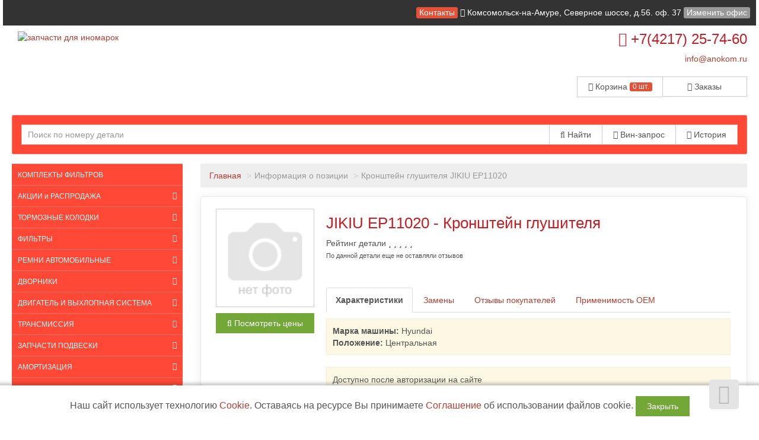

--- FILE ---
content_type: text/html; charset=UTF-8
request_url: https://asakashi.ru/parts/info/JIKIU/EP11020
body_size: 15642
content:
 <!DOCTYPE html>
<html>
     <head>
				<title >JIKIU EP11020 Кронштейн глушителя по цене  Автозапчасти быстро, доступно и в широком ассортименте.</title>
				<meta content="text/html; charset=utf-8">
				<meta name="description" content="JIKIU EP11020 Кронштейн глушителя по цене 
">
				<meta name="keywords" lang="ru" content="Марка машины - Hyundai,Положение - Центральная">
				<meta property="og:title" content="JIKIU EP11020 Кронштейн глушителя по цене  Автозапчасти быстро, доступно и в широком ассортименте."/>
				<meta property="og:description" content="JIKIU EP11020 Кронштейн глушителя по цене 
"/>
				<meta property="og:image" content="/static/image/custom/431f6af2fe7d4f3e818796ef1a2c15d1518996fc.png"/>
				<meta property="og:url" content= "/parts/info/JIKIU/EP11020" />
				<meta property="og:site_name" content="asakashi.ru" /> 
				<meta property="og:type" content="website" />
				<meta name="yandex-verification" content="0a5263ae153f7979" />
<meta name="yandex-verification" content="f919c93342226527" />
<meta name='wmail-verification' content='fad28bb248054737599070161c3ab3af' />
<meta name="google-site-verification" content="rh0CSaHAEbEBjKiQxtI_q-4ZnFYaKQK9Adq7DGW7HeA" />				<meta name="viewport" content="width=device-width, maximum-scale=1.0, minimum-scale=1.0">
				<link rel="stylesheet" href="/static/css/bootstrap.css" media="screen">
				<link rel="stylesheet" href="/static/css/client.css" media="screen">
				<link rel="stylesheet" href="/static/css/font-awesome.min.css" media="screen">
				  
				<link rel="stylesheet" href="/custom.css" media="screen">
				<link rel="shortcut icon" href="/static/image/custom/1304/b25445767d12ae11b5b853fd825190bc8892e092.png">
				<script src="/static/js/jquery.min.js"></script>
				<script src="/static/js/functions.js"></script>
			</head>

    <body class="saplab">
        <div class="modal fade" id="office-modal">
            <div class="modal-dialog">
                <div class="modal-content">
                    <div class="modal-header">
                        <button id="close-office-modal" type="button" class="close" data-dismiss="modal" aria-hidden="true">×</button>
                        <h4 class="modal-title">Офисы и точки выдачи</h4>
                    </div>
                    <div class="modal-body offices bs-component">
                                                <ul>
                                                            <li>
                                    <a class="selected "  point-id="1825">
                                                                                                                                                <i class="fa fa-check"></i>
                                                                                <b>Комсомольск-на-Амуре</b>, Северное шоссе, д.56. оф. 37                                    </a>
                                </li>

                                                                <li>
                                    <a point-id="1825" real_caption="Комсомольск-на-Амуре, Северное шоссе, д.56. оф. 37" data-placement="right" title="Будет выбран головной офис Комсомольск-на-Амуре Северное шоссе, д.56. оф. 37">Нет офиса в моём регионе <i class="fa fa-info-circle"></i></a>
                                </li>
                                                    </ul>

                    </div>
                </div>
            </div>
        </div>

        <div class="bodytop">
            <div class="header">
                <div class="col-md-12 topline">
                    <a class="label label-danger" href="/office">Контакты</a>
                    <a href="/office">
                        <i class="fa fa-globe"></i>
                        <span id="header-office">
                            Комсомольск-на-Амуре, Северное шоссе, д.56. оф. 37                        </span>
                    </a>
                                            <span>
                            <a data-toggle="modal" class="label label-default" href="#" data-target="#office-modal" id="change-office">Изменить офис</a>
                        </span>
                                    </div>

                <div class="col-md-12">
                    <div class="row">
                        <div class="col-sm-6 logocenter"><a href="/" class="logo"><img  src="/static/image/custom/431f6af2fe7d4f3e818796ef1a2c15d1518996fc.png?639069118" alt="запчасти для иномарок "/></a></div>
                        <div class="col-sm-6"><div class="telephone "><h2><i class="fa fa-phone"></i> +7(4217) 25-74-60</h2><a href="mailto:info@anokom.ru" class="dotted blue">info@anokom.ru</a>

                            </div>
                            <br/>
                            <div class="row">
                                <div class="col-lg-6 pull-right">
                                    <div class="btn-head">
                                        <div class="btn-group btn-group-justified">
                                            <div class="btn-group">
                                                <a href="/account/cart" class="btn btn-default" style="border-right: 0px;"><i class="fa fa-cart-arrow-down" aria-hidden="true"></i> Корзина <div class="label label-danger" style="
                                                                                                                                                                                                
                                                                                                                                                                                                 line-height: 11px;
                                                                                                                                                                                                 "><span id="cart-items">0 шт.</span></div></a>
                                            </div>
                                            <div class="btn-group">
                                                <a href="/account/order" class="btn btn-default"><i class="fa fa-copy "></i> Заказы</a>
                                            </div>
                                        </div>
                                    </div>
                                </div>
                            </div>

                        </div>
                    </div>
                </div>
				  <div class="col-md-12">
            <div class="searchpanel floating ">
                                <form id="search" action="/parts/search">
                    <div class="input-group">
                        <div class="input-group-btn btn-bars">
                            <a href="#" class="btn btn-default  dropdown-toggle" data-toggle="dropdown" role="button" aria-expanded="false"><i class="fa fa-bars"> </i></a>
                            <ul class="dropdown-menu" role="menu">
                                <li><a href="/vin/form"><i class="fa fa-comment"></i> Вин-запрос</a></li>
                                <li><a href="#" data-container="body" data-toggle="popover" data-html="true" data-placement="bottom" data-content="<span>История доступна после <a href='/account/account/register'>Регистрации</a></span>

"><i class="fa fa-history "></i> История поиска</a></li>
                            </ul>
                        </div>
                        <input type="text" value="" class="searchform form-control"  name="pattern" placeholder="Поиск по номеру детали"/>
                        <div class="input-group-btn">

                            <button class="btn btn-default"><i class="fa fa-search"></i> Найти</button>
                            <a href="/vin/form" class="btn btn-default btn-hide"><i class="fa fa-comment"></i> Вин-запрос</a>
                            <span class="btn btn-default btn-hide" data-container="body" data-toggle="popover" data-html="true" data-placement="bottom" data-content="<span>История доступна после <a href='/account/account/register'>Регистрации</a></span>

">
                                <i class="fa fa-history "></i> История</span>

                        </div>
                    </div>
                </form>
            </div>
        </div>
            </div>
        </div>
      
   

        <div class="col-md-12">
            </div>


    <div class="col-md-3">
        <div class="blockleft">
<!-- Модуль меню -->


<!--style>.underline { border-bottom: 1px dotted black !important;  }</style-->
    <ul class="menu col-sm-12" id="categories">
                        <li>
                
                
                
                    <a href="/category/view/34068" class="underline">КОМПЛЕКТЫ ФИЛЬТРОВ</a>
                            </li>
                        <li>
                
                
                                                            <a href="/akcii-i-rasprodazha" class="underline"> <!-- <img width="30px" src="/static/image/no-image.png" /> --> АКЦИИ и РАСПРОДАЖА<i data-toggle="collapse" data-target="#22388" class="fa fa-chevron-down pull-right"></i></a>
                                        <ul class="submenu collapse" id="22388">                <li>
                
                
                
                    <a href="/avtolampy" class="underline">АВТОЛАМПЫ</a>
                            </li>
                        <li>
                
                
                
                    <a href="/nabor-dlya-to" class="underline">Набор для ТО</a>
                            </li>
                        <li>
                
                
                
                    <a href="/avto-odeyalo" class="underline">АВТО ОДЕЯЛО</a>
                            </li>
                        <li>
                
                
                
                    <a href="/stojki-decoo-po-zavodskoj-cene" class="underline">Стойки DECOO по ЗАВОДСКОЙ ЦЕНЕ</a>
                            </li>
                        <li>
                
                
                                                            <a href="/fil-try-dlya-spectehniki-po-zakupochnoj-cene" class="underline"> <!-- <img width="30px" src="/static/image/no-image.png" /> --> ФИЛЬТРЫ для СПЕЦТЕХНИКИ<i data-toggle="collapse" data-target="#22391" class="fa fa-chevron-down pull-right"></i></a>
                                        <ul class="submenu collapse" id="22391">                <li>
                
                
                
                    <a href="/vozdushnye-po-cene-distrib-yutora" class="underline">Воздушные (по цене дистрибьютора)</a>
                            </li>
                        <li>
                
                
                
                    <a href="/gidravlicheskie-po-cene-distrib-yutora" class="underline">Гидравлические (по цене дистрибьютора)</a>
                            </li>
                        <li>
                
                
                
                    <a href="/maslyanye-po-cene-distrib-yutora" class="underline">Масляные (по цене дистрибьютора)</a>
                            </li>
                        <li>
                
                
                
                    <a href="/toplivnye-po-cene-distrib-yutora" class="underline">Топливные (по цене дистрибьютора)</a>
                            </li>
                                            </ul>
                            </li>
                        <li>
                
                
                
                    <a href="/zapchasti-i-rashodniki-dlya-spectehniki" class="underline">РАСХОДНИКИ для СПЕЦТЕХНИКИ</a>
                            </li>
                                            </ul>
                            </li>
                        <li>
                
                
                                                            <a href="/kolodki-tormoznye" class="underline"> <!-- <img width="30px" src="/static/image/no-image.png" /> --> ТОРМОЗНЫЕ КОЛОДКИ<i data-toggle="collapse" data-target="#23246" class="fa fa-chevron-down pull-right"></i></a>
                                        <ul class="submenu collapse" id="23246">                <li>
                
                
                
                    <a href="/kolodki-tormoznye/perednie-tormoznye-kolodki" class="underline">Тормозные колодки передние</a>
                            </li>
                        <li>
                
                
                
                    <a href="/kolodki-tormoznye/kolodki-tormoznye-zadnie" class="underline">Тормозные колодки задние</a>
                            </li>
                        <li>
                
                
                
                    <a href="/tormoznye-diski-nibk" class="underline">Тормозные диски </a>
                            </li>
                        <li>
                
                
                
                    <a href="/tormoznye-nakladki-nibk" class="underline">Тормозные накладки </a>
                            </li>
                                            </ul>
                            </li>
                        <li>
                
                
                                                            <a href="/fil-try" class="underline"> <!-- <img width="30px" src="/static/image/no-image.png" /> --> ФИЛЬТРЫ<i data-toggle="collapse" data-target="#23274" class="fa fa-chevron-down pull-right"></i></a>
                                        <ul class="submenu collapse" id="23274">                <li>
                
                
                
                    <a href="/fil-try/maslyanye-fil-try" class="underline">Масляные фильтры </a>
                            </li>
                        <li>
                
                
                
                    <a href="/fil-try/salonnye-fil-try" class="underline">Салонные фильтры</a>
                            </li>
                        <li>
                
                
                
                    <a href="/fil-try/vozdushnye-fil-try" class="underline">Воздушные фильтры</a>
                            </li>
                        <li>
                
                
                
                    <a href="/fil-try/toplivnye-fil-try" class="underline">Топливные фильтры</a>
                            </li>
                        <li>
                
                
                
                    <a href="/fil-try/transmissionnye-fil-try" class="underline">Трансмиссионные фильтры</a>
                            </li>
                                            </ul>
                            </li>
                        <li>
                
                
                                                            <a href="/remni-avtomobil-nye" class="underline"> <!-- <img width="30px" src="/static/image/no-image.png" /> --> РЕМНИ АВТОМОБИЛЬНЫЕ<i data-toggle="collapse" data-target="#23333" class="fa fa-chevron-down pull-right"></i></a>
                                        <ul class="submenu collapse" id="23333">                <li>
                
                
                
                    <a href="/ruchejkovye-remni" class="underline">РУЧЕЙКОВЫЕ-ремни</a>
                            </li>
                        <li>
                
                
                
                    <a href="/grm-remni" class="underline">ГРМ-ремни</a>
                            </li>
                        <li>
                
                
                
                    <a href="/klinovye-remni" class="underline">КЛИНОВЫЕ-ремни</a>
                            </li>
                                            </ul>
                            </li>
                        <li>
                
                
                                                            <a href="/dvorniki" class="underline"> <!-- <img width="30px" src="/static/image/no-image.png" /> --> ДВОРНИКИ<i data-toggle="collapse" data-target="#18737" class="fa fa-chevron-down pull-right"></i></a>
                                        <ul class="submenu collapse" id="18737">                <li>
                
                
                
                    <a href="/bezkarkasnye-stekloochistiteli-flat" class="underline">Безкаркасные стеклоочистители (FLAT)</a>
                            </li>
                        <li>
                
                
                
                    <a href="/gibridnye-stekloochistiteli" class="underline">Гибридные стеклоочистители</a>
                            </li>
                        <li>
                
                
                
                    <a href="/standartnye-stekloochistiteli" class="underline">Стандартные стеклоочистители</a>
                            </li>
                        <li>
                
                
                
                    <a href="/stekloochistiteli-zadnie" class="underline">Стеклоочистители ЗАДНИЕ</a>
                            </li>
                        <li>
                
                
                
                    <a href="/dvorniki-zimnie" class="underline">Дворники ЗИМНИЕ</a>
                            </li>
                                            </ul>
                            </li>
                        <li>
                
                
                                                            <a href="/dvigatel-i-vyhlopnaya-sistema" class="underline"> <!-- <img width="30px" src="/static/image/no-image.png" /> --> ДВИГАТЕЛЬ И ВЫХЛОПНАЯ СИСТЕМА<i data-toggle="collapse" data-target="#22487" class="fa fa-chevron-down pull-right"></i></a>
                                        <ul class="submenu collapse" id="22487">                <li>
                
                
                
                    <a href="/-kryshki-radiatora" class="underline">КРЫШКИ РАДИАТОРА</a>
                            </li>
                        <li>
                
                
                
                    <a href="/roliki" class="underline">РОЛИКИ</a>
                            </li>
                        <li>
                
                
                                                            <a href="/podves-dvigatelya" class="underline"> <!-- <img width="30px" src="/static/image/no-image.png" /> --> ПОДВЕС ДВИГАТЕЛЯ<i data-toggle="collapse" data-target="#22465" class="fa fa-chevron-down pull-right"></i></a>
                                        <ul class="submenu collapse" id="22465">                <li>
                
                
                                                            <a href="/podushka-dvigatelya-insulyator-" class="underline"> <!-- <img width="30px" src="/static/image/no-image.png" /> --> ПОДУШКА ДВИГАТЕЛЯ (ИНСУЛЯТОР)<i data-toggle="collapse" data-target="#28518" class="fa fa-chevron-down pull-right"></i></a>
                                        <ul class="submenu collapse" id="28518">                <li>
                
                
                
                    <a href="/sajlentblok-podushki-dvigatelya" class="underline">САЙЛЕНТБЛОК ПОДУШКИ ДВИГАТЕЛЯ</a>
                            </li>
                                            </ul>
                            </li>
                        <li>
                
                
                
                    <a href="/podushka-dvigatelya-v-sbore" class="underline">ПОДУШКА ДВИГАТЕЛЯ В СБОРЕ</a>
                            </li>
                                            </ul>
                            </li>
                        <li>
                
                
                
                    <a href="/podves-vyhlopnoj-sistemy" class="underline">ПОДВЕС ВЫХЛОПНОЙ СИСТЕМЫ</a>
                            </li>
                                            </ul>
                            </li>
                        <li>
                
                
                                                            <a href="/transmissiya" class="underline"> <!-- <img width="30px" src="/static/image/no-image.png" /> --> ТРАНСМИССИЯ<i data-toggle="collapse" data-target="#22540" class="fa fa-chevron-down pull-right"></i></a>
                                        <ul class="submenu collapse" id="22540">                <li>
                
                
                                                            <a href="/stupicy" class="underline"> <!-- <img width="30px" src="/static/image/no-image.png" /> --> СТУПИЦЫ<i data-toggle="collapse" data-target="#22488" class="fa fa-chevron-down pull-right"></i></a>
                                        <ul class="submenu collapse" id="22488">                <li>
                
                
                
                    <a href="/shpil-ki-stupicy" class="underline">ШПИЛЬКИ СТУПИЦЫ</a>
                            </li>
                        <li>
                
                
                
                    <a href="/podshipniki-stupichnye" class="underline">ПОДШИПНИКИ СТУПИЧНЫЕ</a>
                            </li>
                                            </ul>
                            </li>
                        <li>
                
                
                                                            <a href="/shrusy" class="underline"> <!-- <img width="30px" src="/static/image/no-image.png" /> --> ШРУСЫ<i data-toggle="collapse" data-target="#22542" class="fa fa-chevron-down pull-right"></i></a>
                                        <ul class="submenu collapse" id="22542">                <li>
                
                
                
                    <a href="/pyl-niki-shrusa" class="underline">ПЫЛЬНИКИ ШРУСА</a>
                            </li>
                                            </ul>
                            </li>
                        <li>
                
                
                
                    <a href="/podshipniki-podvesnye" class="underline">Подшипники подвесные</a>
                            </li>
                        <li>
                
                
                
                    <a href="/krestoviny-kardannogo-vala" class="underline">Крестовины карданного вала</a>
                            </li>
                                            </ul>
                            </li>
                        <li>
                
                
                                                            <a href="/zapchasti-podveski" class="underline"> <!-- <img width="30px" src="/static/image/no-image.png" /> --> ЗАПЧАСТИ ПОДВЕСКИ<i data-toggle="collapse" data-target="#21809" class="fa fa-chevron-down pull-right"></i></a>
                                        <ul class="submenu collapse" id="21809">                <li>
                
                
                                                            <a href="/rychagi-podveski" class="underline"> <!-- <img width="30px" src="/static/image/no-image.png" /> --> РЫЧАГИ ПОДВЕСКИ<i data-toggle="collapse" data-target="#28507" class="fa fa-chevron-down pull-right"></i></a>
                                        <ul class="submenu collapse" id="28507">                <li>
                
                
                
                    <a href="/kreplenie-rychaga" class="underline">КРЕПЛЕНИЕ РЫЧАГА</a>
                            </li>
                        <li>
                
                
                
                    <a href="/sajlentblok-podveski" class="underline">САЙЛЕНТБЛОК ПОДВЕСКИ</a>
                            </li>
                        <li>
                
                
                
                    <a href="/sharovye-opory" class="underline">ШАРОВЫЕ ОПОРЫ</a>
                            </li>
                        <li>
                
                
                
                    <a href="/pyl-niki-sharovyh-opor" class="underline">ПЫЛЬНИКИ ШАРОВЫХ ОПОР</a>
                            </li>
                                            </ul>
                            </li>
                        <li>
                
                
                
                    <a href="/vtulki-stabilizatora" class="underline">ВТУЛКИ СТАБИЛИЗАТОРА</a>
                            </li>
                        <li>
                
                
                
                    <a href="/tyagi-stabilizatora" class="underline">ТЯГИ СТАБИЛИЗАТОРА</a>
                            </li>
                        <li>
                
                
                
                    <a href="/sajlentblok-podramnika-kuzova" class="underline">САЙЛЕНТБЛОК ПОДРАМНИКА / КУЗОВА</a>
                            </li>
                                            </ul>
                            </li>
                        <li>
                
                
                                                            <a href="/amortizaciya" class="underline"> <!-- <img width="30px" src="/static/image/no-image.png" /> --> АМОРТИЗАЦИЯ<i data-toggle="collapse" data-target="#22463" class="fa fa-chevron-down pull-right"></i></a>
                                        <ul class="submenu collapse" id="22463">                <li>
                
                
                
                    <a href="/opory-amortizatora" class="underline">ОПОРЫ АМОРТИЗАТОРА</a>
                            </li>
                        <li>
                
                
                
                    <a href="/pyl-niki-amortizatorov" class="underline">ПЫЛЬНИКИ АМОРТИЗАТОРОВ</a>
                            </li>
                        <li>
                
                
                
                    <a href="/otbojniki-amortizatora" class="underline">ОТБОЙНИКИ АМОРТИЗАТОРА</a>
                            </li>
                        <li>
                
                
                
                    <a href="/podshipniki-amortzatorov" class="underline">ПОДШИПНИКИ АМОРТЗАТОРОВ</a>
                            </li>
                        <li>
                
                
                
                    <a href="/vtulki-amortizatora" class="underline">ВТУЛКИ АМОРТИЗАТОРА</a>
                            </li>
                        <li>
                
                
                
                    <a href="/otbojniki-ressory" class="underline">ОТБОЙНИКИ РЕССОРЫ</a>
                            </li>
                        <li>
                
                
                
                    <a href="/sajlentbloki-ressory" class="underline">САЙЛЕНТБЛОКИ РЕССОРЫ</a>
                            </li>
                        <li>
                
                
                
                    <a href="/vtulki-ressory-rezinovye" class="underline">ВТУЛКИ РЕССОРЫ, РЕЗИНОВЫЕ</a>
                            </li>
                                            </ul>
                            </li>
                        <li>
                
                
                                                            <a href="/rulevaya-sistema" class="underline"> <!-- <img width="30px" src="/static/image/no-image.png" /> --> РУЛЕВАЯ СИСТЕМА<i data-toggle="collapse" data-target="#22481" class="fa fa-chevron-down pull-right"></i></a>
                                        <ul class="submenu collapse" id="22481">                <li>
                
                
                
                    <a href="/krestoviny-rulevye" class="underline">Крестовины рулевые</a>
                            </li>
                        <li>
                
                
                
                    <a href="/pyl-niki-rulevyh-reek" class="underline">Пыльники рулевых реек</a>
                            </li>
                        <li>
                
                
                
                    <a href="/rulevye-tyagi" class="underline">Рулевые тяги</a>
                            </li>
                        <li>
                
                
                
                    <a href="/rulevye-nakonechniki" class="underline">Рулевые наконечники</a>
                            </li>
                        <li>
                
                
                
                    <a href="/rulevye-soshki" class="underline">Рулевые сошки</a>
                            </li>
                                            </ul>
                            </li>
                        <li>
                
                
                                                            <a href="/tormoznaya-sistema" class="underline"> <!-- <img width="30px" src="/static/image/no-image.png" /> --> ТОРМОЗНАЯ СИСТЕМА<i data-toggle="collapse" data-target="#22456" class="fa fa-chevron-down pull-right"></i></a>
                                        <ul class="submenu collapse" id="22456">                <li>
                
                
                
                    <a href="/glavnye-tormoznye-cilindry" class="underline">Главные тормозные цилиндры</a>
                            </li>
                        <li>
                
                
                
                    <a href="/glavnye-cilindry-scepleniya" class="underline">Главные цилиндры сцепления</a>
                            </li>
                        <li>
                
                
                
                    <a href="/rabochie-tormoznye-cilindry" class="underline">Рабочие тормозные цилиндры</a>
                            </li>
                        <li>
                
                
                
                    <a href="/rabochie-cilindry-scepleniya" class="underline">Рабочие цилиндры сцепления</a>
                            </li>
                        <li>
                
                
                
                    <a href="/remkomplekty-glavnyh-tormoznyh-cilindrov" class="underline">Ремкомплекты главных тормозных цилиндров</a>
                            </li>
                        <li>
                
                
                
                    <a href="/remkomplekty-glavnyh-cilindrov-scepleniya" class="underline">Ремкомплекты главных цилиндров сцепления</a>
                            </li>
                        <li>
                
                
                
                    <a href="/remkomplekty-rabochih-tormoznyh-cilindrov" class="underline">Ремкомплекты рабочих тормозных цилиндров</a>
                            </li>
                        <li>
                
                
                
                    <a href="/remkomplekty-rabochih-cilindrov-scepleniya" class="underline">Ремкомплекты рабочих цилиндров сцепления</a>
                            </li>
                        <li>
                
                
                
                    <a href="/remkomplekty-tormoznyh-supportov" class="underline">Ремкомплекты тормозных суппортов</a>
                            </li>
                        <li>
                
                
                
                    <a href="/tormoznye-shlangi" class="underline">Тормозные шланги</a>
                            </li>
                        <li>
                
                
                
                    <a href="/shlangi-scepleniya" class="underline">Шланги сцепления</a>
                            </li>
                                            </ul>
                            </li>
                        <li>
                
                
                                                            <a href="/fluids/motor" class="underline"> <!-- <img width="30px" src="/static/image/no-image.png" /> --> МАСЛА и СМАЗКИ<i data-toggle="collapse" data-target="#18726" class="fa fa-chevron-down pull-right"></i></a>
                                        <ul class="submenu collapse" id="18726">                <li>
                
                
                
                    <a href="/fluids/motor/antifrizy" class="underline">Антифризы </a>
                            </li>
                        <li>
                
                
                
                    <a href="/fluids/motor/maslo-dlya-dvuhtaktnyh-dvigatelej" class="underline">Масло для двухтактных двигателей </a>
                            </li>
                        <li>
                
                
                
                    <a href="/fluids/motor/maslo-motornoe-dlya-benzinovyh-dvigatelej" class="underline">Масло моторное для бензиновых двигателей </a>
                            </li>
                        <li>
                
                
                
                    <a href="/fluids/motor/maslo-motornoe-dlya-dizel-nyh-dvigatelej" class="underline">Масло моторное для дизельных двигателей </a>
                            </li>
                        <li>
                
                
                
                    <a href="/fluids/motor/maslo-transmissionnoe" class="underline">Масло трансмиссионное </a>
                            </li>
                        <li>
                
                
                
                    <a href="/fluids/motor/promyvochnaya-zhidkost" class="underline">Промывочная жидкость </a>
                            </li>
                        <li>
                
                
                
                    <a href="/fluids/motor/smazki" class="underline">Смазки </a>
                            </li>
                        <li>
                
                
                
                    <a href="/fluids/motor/special-nye-zhidkosti" class="underline">Специальные жидкости </a>
                            </li>
                                            </ul>
                            </li>
                        <li>
                
                
                                                            <a href="/spectehnika-zapchasti" class="underline"> <!-- <img width="30px" src="/static/image/no-image.png" /> --> СПЕЦТЕХНИКА (запчасти)<i data-toggle="collapse" data-target="#22668" class="fa fa-chevron-down pull-right"></i></a>
                                        <ul class="submenu collapse" id="22668">                <li>
                
                
                                                            <a href="/fil-try-dlya-spectehniki-sklad-" class="underline"> <!-- <img width="30px" src="/static/image/no-image.png" /> --> Фильтры для спецтехники (СКЛАД)<i data-toggle="collapse" data-target="#22669" class="fa fa-chevron-down pull-right"></i></a>
                                        <ul class="submenu collapse" id="22669">                <li>
                
                
                
                    <a href="/antikorrozionnye-spectehnika" class="underline">Антикоррозионные спецтехника</a>
                            </li>
                        <li>
                
                
                
                    <a href="/vozdushnye-spectehnika" class="underline">Воздушные спецтехника</a>
                            </li>
                        <li>
                
                
                
                    <a href="/gidravlika-i-transmissiya" class="underline">Гидравлика и трансмиссия</a>
                            </li>
                        <li>
                
                
                
                    <a href="/masla-spectehnika" class="underline">Масла спецтехника</a>
                            </li>
                        <li>
                
                
                                                            <a href="/toplivnye-spectehnika" class="underline"> <!-- <img width="30px" src="/static/image/no-image.png" /> --> Топливные спецтехника<i data-toggle="collapse" data-target="#22674" class="fa fa-chevron-down pull-right"></i></a>
                                        <ul class="submenu collapse" id="22674">                <li>
                
                
                
                    <a href="/kolby-otstojniki-specteh" class="underline">Колбы-отстойники спецтех</a>
                            </li>
                                            </ul>
                            </li>
                                            </ul>
                            </li>
                        <li>
                
                
                                                            <a href="/koronki-i-nozhi-sklad" class="underline"> <!-- <img width="30px" src="/static/image/no-image.png" /> --> Коронки и ножи (СКЛАД)<i data-toggle="collapse" data-target="#22999" class="fa fa-chevron-down pull-right"></i></a>
                                        <ul class="submenu collapse" id="22999">                <li>
                
                
                
                    <a href="/koronka-ryhlitelya-bul-dozera" class="underline">Коронка рыхлителя бульдозера</a>
                            </li>
                        <li>
                
                
                
                    <a href="/koronka-ekskavatornaya-cat" class="underline">Коронка экскаваторная CAT</a>
                            </li>
                        <li>
                
                
                
                    <a href="/koronka-ekskavatornaya-doosan" class="underline">Коронка экскаваторная DOOSAN</a>
                            </li>
                        <li>
                
                
                
                    <a href="/koronka-ekskavatornaya-hitachi" class="underline">Коронка экскаваторная HITACHI</a>
                            </li>
                        <li>
                
                
                
                    <a href="/koronka-ekskavatornaya-hyundai" class="underline">Коронка экскаваторная HYUNDAI</a>
                            </li>
                        <li>
                
                
                
                    <a href="/koronka-ekskavatornaya-komatsu" class="underline">Коронка экскаваторная KOMATSU</a>
                            </li>
                        <li>
                
                
                
                    <a href="/koronka-ekskavatornaya-samsung" class="underline">Коронка экскаваторная SAMSUNG</a>
                            </li>
                        <li>
                
                
                
                    <a href="/koronka-ekskavatornaya-volvo" class="underline">Коронка экскаваторная VOLVO</a>
                            </li>
                                            </ul>
                            </li>
                        <li>
                
                
                
                    <a href="/podshipniki-special-nye" class="underline">Подшипники специальные</a>
                            </li>
                        <li>
                
                
                
                    <a href="/remni-spectehnika" class="underline">Ремни Спецтехника</a>
                            </li>
                        <li>
                
                
                
                    <a href="/ressornye-listy-i-vtulki" class="underline">Рессорные листы и втулки</a>
                            </li>
                        <li>
                
                
                
                    <a href="/uplotneniya-spectehnika" class="underline">Уплотнения Спецтехника</a>
                            </li>
                        <li>
                
                
                
                    <a href="/caterpillar" class="underline">Caterpillar</a>
                            </li>
                        <li>
                
                
                
                    <a href="/bobcat" class="underline">BOBCAT</a>
                            </li>
                        <li>
                
                
                
                    <a href="/hino" class="underline">HINO</a>
                            </li>
                        <li>
                
                
                
                    <a href="/hitachi" class="underline">HITACHI</a>
                            </li>
                        <li>
                
                
                
                    <a href="/isuzu" class="underline">ISUZU</a>
                            </li>
                        <li>
                
                
                
                    <a href="/iveco" class="underline">IVECO</a>
                            </li>
                        <li>
                
                
                
                    <a href="/komatsu" class="underline">KOMATSU</a>
                            </li>
                        <li>
                
                
                
                    <a href="/nissan-ud-uza520" class="underline">NISSAN UD (UZA520)</a>
                            </li>
                                            </ul>
                            </li>
                            </ul>
<script>
    $(document).ready(function () {
        $('.menu a > i').on('click', function (e) {
            e.preventDefault();
        });
        /*if (window.location.pathname.indexOf('/category/view') + 1) {
         $('ul#' + window.location.pathname.replace('/category/view/', '').replace('/', '')).collapse('show');
         $('.menu li.active').parentsUntil('ul.menu').filter('ul').each(function () {
         $(this).collapse('show');
         });
         */
        var menulink = $('#categories a.underline[href="' + window.location.pathname + '"]');
        menulink.parent('li').addClass('active');
        menulink.parentsUntil('#categories').each(function () {
            if ($(this).hasClass('submenu')) {
                $(this).collapse('show');
            }
        });
        //$('.menu li.active').parentsUntil('ul.menu').filter('li').each(function() { $(this).addClass('active');  });
        //console.log('pew');

    });
    /*function tggl(item) {
     //console.log($('i[data-toggle="collapse"][data-target="#'+item.id+'"]').parents('i'));
     //$('i[data-toggle="collapse"][data-target="#'+item.id+'"]').toggleClass('fa-chevron-down').toggleClass('fa-chevron-left');
     }
     $('ul.collapse').on('hidden.bs.collapse', function () {
     tggl(this);
     });
     $('ul.collapse').on('show.bs.collapse', function () {
     tggl(this);
     });*/
</script>
<!-- Модуль авторизации -->
    <form class="form-1 bs-component" name="login" method="post" action="/account/account/login">
        <h4>Вход для клиентов</h4>
        <p class="field">
            <input id="phone" type="text" name="phone" class="phone" value="" placeholder="+7 (___) ___-____">
            <i class="fa fa-phone icon-large"></i>
        </p>
        <p class="field">
            <input  type="password" name="password" placeholder="Пароль">
            <i class="fa fa-lock icon-large"></i>
        </p>
        <a class="forgotlink" href="/account/account/forgot">Напомнить пароль</a>
        <p class="register">
            <span class="loading left hidden">&nbsp;</span>
            <button type="submit" class="btn btn-default btn-sm pull-left">Войти</button>
            <a class="pull-left" href="/account/account/register">Регистрация</a>

        </p>
    </form>
    <!-- Моудль корзины -->


<div class="banner">
        <p><iframe frameborder="0" height="500" scrolling="no" src="https://yandex.ru/maps-reviews-widget/43715717140?comments" width="100%"></iframe></p>
    </div>

</div>    </div>

    <div class="col-md-9 center-block">

                    <ul class="breadcrumb">
                                                            <li><a href="/">Главная</a></li>
                                                                                <li class="active">Информация о позиции</li>
                                                                                    <li class="active">Кронштейн глушителя JIKIU EP11020</li>
                                                    </ul>
        


        <script src="/static/js/nprogress.js"></script>

<link rel="stylesheet" href="/static/css/nprogress.css"/>


    <script src="/static/panel/js/lib/js.cookie.min.js"></script>
    <style type="text/css">
        .cookies_oferta {
            position: fixed;
            z-index: 11;
            text-align: center;
            bottom: 0px;
            left: 0px;
            font-size: 16px;
            width: 100%;
            margin: 0 auto;
            padding: 18px;
            background: #ffffff;
            box-shadow: 1px 1px 5px 5px #2c2c2c40;
        }
    </style>
    <div class="cookies_oferta">
        Наш сайт использует технологию <a href="https://ru.wikipedia.org/wiki/Cookie">Cookie</a>.
        Оставаясь на ресурсе Вы принимаете <a href="/page/cookie">Соглашение</a> об использовании файлов cookie.
        <button class="btn btn-success" onclick="
                                Cookies.set('cookie_agree', true, {expires: 365});
                                $(this).parent().fadeToggle(500);
                ">Закрыть</button>
    </div>

<style>
        .callback-bt .text-call {
            height: 68px;
            width: 68px;
            border-radius: 50%;
            position: relative;
            overflow: hidden;
        }
        .tg-bt {
    right: 30px;
}
    </style>
        <link rel="stylesheet" href="/static/css/adaptive_tables.css" media="screen">
<style>
.qoffer {
    white-space: nowrap;
    width: auto;
}

.scroll {
    display: block;
    overflow: auto;
    max-height: 156px;
}

.scroll::-webkit-scrollbar-button {
    background-image: url('');
    background-repeat: no-repeat;
    width: 5px;
    height: 0px
}

.scroll::-webkit-scrollbar-track {
    background-color: #ecedee
}

.scroll::-webkit-scrollbar-thumb {
    -webkit-border-radius: 0px;
    border-radius: 0px;
    background-color: #555555;
}

.scroll::-webkit-scrollbar-thumb:hover {
    background-color: #CCCCCC;
}

.scroll::-webkit-resizer {
    background-image: url('');
    background-repeat: no-repeat;
    width: 10px;
    height: 0px
}

.scroll::-webkit-scrollbar {
    width: 10px;
}

.flex,
.flex-static {
    display: flex;
}

.flex-grow {
    flex-grow: 1;
}

.flex.flex-center {
    align-items: center;
}

.flex.flex-column {
    flex-direction: column;
}

.padding20 {
    padding: 0px 20px;
}

p+.offer {
    padding: 0px 20px;
}

#characteristics a::before {
    content: "Характеристики";
}

@media only screen and (max-width: 640px) {
    .flex {
        flex-direction: column;
        align-items: center;
    }

    .offer {
        padding: 0px 20px;
    }

    #characteristics a::before {
        content: "Хар-ки";
    }
}

@media all and (-webkit-min-device-pixel-ratio:0) {
    .flex.flex-column {
        -webkit-flex-direction: column;
        /* -webkit-box-orient: vertical; */
    }

    .flex,
    .flex-static {
        display: -webkit-box;
        display: -webkit-flex;
    }

    .flex.flex-center {
        /*  -webkit-box-align: center; */
        /*  -webkit-flex-grow: 1; */

    }

    .flex .flex-item {
        width: 75%;
    }

    .flex.flex-center.padding20 {
        /* -webkit-box-orient: vertical; */
    }
}

.tab-content>div {
    padding-top: 10px;
}
</style>

<div itemscope itemtype="http://schema.org/Product" class="row">
        <div class="col-lg-12">
        <div class="pcard">
            <div class="row flex">
                <div class="flex flex-column">
                    <div class="flex flex-center padding20">
                        <a itemprop="image" class="flex-grow" rel="nofollow" data-toggle="modal" href="#"
                            data-target="#image">
                            <img id="product_image" style="max-width:250px;max-height:250px"
                                src="/static/image/no-image.png"
                                alt='Купить запчасть JIKIU - EP11020 Кронштейн глушителя' />
                        </a>
                    </div>
                    <div itemprop="offers" itemscope itemtype="http://schema.org/Offer" class="padding20">
                                                <div class="btn-group flex-static to_cart_compact" style="padding-top:10px">
                            <a href="/parts/search/EP11020/JIKIU"
                                class="btn btn-success flex-grow"><i class="fa fa-search"> </i> Посмотреть цены</a>
                        </div>
                                            </div>
                </div>

                <div class="flex-item">
                                        <div itemprop="name">
                        <h1>JIKIU EP11020 - Кронштейн глушителя                        </h1>
                                                <span class="heading">Рейтинг детали</span>
                        <span class="fa fa-star"></span>
<span class="fa fa-star"></span>
<span class="fa fa-star"></span>
<span class="fa fa-star"></span>
<span class="fa fa-star"></span>
                        <p> <small>По данной детали еще не оставляли отзывов</small></p>

                                            </div>
                                        <br />
                  
                    <br />

                    <ul class="nav nav-tabs">

                        <li class="active" id="characteristics"><a href="#tab-properties" data-toggle="tab"></a></li>

                                                <!--li><a href="#tab-OEM" data-toggle="tab">Оригинальные замены</a></li-->

                        <li><a href="#tab-3party" data-toggle="tab">Замены</a></li>

                        <li><a href="#reviews" data-toggle="tab">Отзывы покупателей</a></li>
                                                <li><a href="#laximo" data-toggle="tab">Применимость OEM</a></li>
                        
                    </ul>
                    <div class="tab-content">
                        <div id="tab-properties" class="tab-pane clearfix active">
                            <div class="alert alert-dismissable alert-warning">
                                 <b>Марка машины:</b>
                                Hyundai<br /> <b>Положение:</b>
                                Центральная<br />                            </div>
                        </div>
                        <div id="tab-applicability" class="tab-pane clearfix">
                                                        <div class="alert alert-dismissable alert-warning">
                                <p>Информация о данной детали отсутствует</p>
                            </div>
                                                    </div>
                        <div id="tab-OEM" class="tab-pane clearfix">
                            <div>
                                                                <p class="alert alert-dismissable alert-warning">Информация о данной детали отсутствует
                                </p>
                                                            </div>
                        </div>
                        <div id="tab-3party" class="tab-pane clearfix">
                            <br />
                            <div>
                                                                <p class="alert alert-dismissable alert-warning">Информация о данной детали отсутствует
                                </p>
                                                            </div>
                        </div>
                        
                        <div id="reviews" class="tab-pane clearfix">
                            <br />
                            <div>

                                <div class="alert alert-warning">
                                    По данной детали еще не оставляли отзывов
                                </div>


                            </div>
                        </div>

                                                                        <div class="alert alert-warning">
                            Доступно после авторизации на сайте
                        </div>
                        
                    </div>
                </div>
            </div>
        </div>
    </div>
</div>

<div class="modal fade" id="image" aria-hidden="true" style="display: none;">
    <div class="modal-dialog">
        <div class="modal-content">
            <div class="modal-header">
                <button id="close-office-modal" type="button" class="close" data-dismiss="modal"
                    aria-hidden="true">×</button>
                <h4 class="modal-title">JIKIU - EP11020 - Кронштейн глушителя                </h4>
            </div>
            <div class="modal-body  bs-component">
                <img width='100%' src='/static/image/no-image.png'
                    alt='Купить запчасть JIKIU - EP11020 Кронштейн глушителя' />
                            </div>
        </div>
    </div>
</div>

<script>
$(document).ready(function() {


    var bttns = $('.to_cart_compact').css('width');
    $('#product_image').css('min-width', bttns);
    $('#more_products').css('width', bttns);
    $('#more_products li a').css('min-width', (parseInt(bttns) - 10) + 'px');
});

$(function() {
    var hash = window.location.hash,
        tab = $('a[href="' + hash + '"]');
    if (hash) {
        tab.tab('show');
    }

    var scrollTop = tab.offset().top;
    $(document).scrollTop(scrollTop);

});
</script>

</div>
</div>


<div class="col-md-3">
    <div class="blockright" >

</div>
</div>
<script>
    var right = $('.blockright').children().length;
    var left = $('.blockleft').children().length;
    if (right && left) {
        c = $('.center-block');
        c.addClass('col-md-6');
        c.removeClass('col-md-12');
		} else if (right || left) {
        if (!left) {
            $('.blockleft').parent().hide();
		}
        c = $('.center-block');
        c.addClass('col-md-9');
        c.removeClass('col-md-12');
	}
	
</script>

<div class="col-md-12">
    <noindex>
<div class="modal fade" id="agreement_personal">
    <div class="modal-dialog">
        <div class="modal-content">
            <div class="modal-header">
                <button id="close-office-modal" type="button" class="close" data-dismiss="modal" aria-hidden="true">×</button>
                <h4 class="modal-title">Соглашение об обработке персональных данных</h4>
            </div>
            <div class="modal-body  bs-component">

                <p><strong>Соглашение об обработке персональных данных</strong></p>

<p>Настоящим, Клиент дает свое согласие ИП Пиков Константин Леонидович (далее &ndash; Оператор пенсональных данных) и указанным в настоящем согласии третьим лицам, на обработку его персональных данных на интернет-сайте Оператора и подтверждает, что дает такое согласие, действуя своей волей и в своем интересе.</p>

<p>&nbsp;</p>

<p>Под персональными данными понимается любая информация, относящаяся к Клиенту как к субъекту персональных данных, в том числе фамилия, имя, отчество, год, месяц, дата и место рождения, адрес места жительства, почтовый адрес, домашний, рабочий, мобильный телефоны, адрес электронной почты, а также любая иная информация.</p>

<p>&nbsp;</p>

<p>Под обработкой персональных данных понимаются действия (операции) с персональными данными в рамках выполнения Федерального закона от 27 июля 2006 г. № ФЗ &ndash; 152 &laquo;О защите персональных данных&raquo; в случаях предусмотренных законодательством Российской Федерации. Конфиденциальность персональных данных соблюдается в рамках исполнения Оператором законодательства РФ.</p>

<p>&nbsp;</p>

<p>Настоящее согласие Клиента предоставляется на осуществление любых действий в отношении персональных данных Клиента, которые необходимы или желаемы для достижения целей деятельности Оператора, включая, без ограничения: сбор, систематизацию, накопление, хранение, уточнение (обновление, изменение), использование, распространение (в том числе передача), обезличивание, блокирование, уничтожение, трансграничную передачу персональных данных, а также осуществление любых иных действий с персональными данными Клиента с учетом действующего законодательства.</p>

<p>&nbsp;</p>

<p>Обработка персональных данных осуществляется Оператором с применением следующих основных способов (но, не ограничиваясь ими): получение, хранение, комбинирование, передача, а также обработка с помощью различных средств связи (почтовая рассылка, электронная почта, телефон, факсимильная связь, сеть Интернет) или любая другая обработка персональных данных Клиента в соответствии с указанными выше целями и законодательством Российской Федерации. Настоящим Клиент выражает согласие и разрешает Оператору и третьим лицам объединять персональные данные в информационную систему персональных данных и обрабатывать персональные данные с помощью средств автоматизации либо без использования средств автоматизации, а также с помощью иных программных средств, а также обрабатывать его персональные данные для продвижения Оператором товаров, работ, услуг на рынке, для информирования о проводимых акциях и предоставляемых скидках.</p>

<p>&nbsp;</p>

<p>Настоящим Клиент признает и подтверждает, что в случае необходимости предоставления персональных данных для достижения целей Оператора третьим лицам, а равно как при привлечении третьих лиц к оказанию услуг, Оператор вправе в необходимом объеме раскрывать для совершения вышеуказанных действий информацию о Клиенте лично (включая персональные данные Клиента) таким третьим лицам, их работникам и иным уполномоченным ими лицам, а также предоставлять таким лицам соответствующие документы, содержащие такую информацию.</p>

            </div>
        </div>
    </div>
</div>
</noindex>

    </div>

</div>
</div>
<div class="col-md-12 footer">
    <div class="col-md-1">
        <a href="https://saplab.ru" target="_blank" ><img src="/static/image/log.png" alt="Платформа магазина автозапчастей"/></a>
		<!--Разработчик ИП Князев Андрей Анатольевич-->
	</div>
        
    <div class="col-md-2"> <h5> © 2026 ООО &quot;АНОКОМ&quot; | 0.1130</h5></div>
     <div class="col-md-5">

                        <div class="footer-menu">
                            
<!--style>.underline { border-bottom: 1px dotted black !important;  }</style-->
    <ul class="menu col-sm-12" id="categories">
                        <li>
                
                
                
                    <a href="/otzyvy-o-nashej-rabote" class="underline">Отзывы о нашей работе</a>
                            </li>
                        <li>
                
                
                
                    <a href="/sposoby-oplaty-footer" class="underline">Способы оплаты</a>
                            </li>
                        <li>
                
                
                
                    <a href="/stranica-s-informaciej" class="underline">Страница с информацией</a>
                            </li>
                        <li>
                
                
                
                    <a href="/sposoby-dostavki-footer" class="underline">Способы доставки </a>
                            </li>
                        <li>
                
                
                
                    <a href="/obrabotka-personal-nyh-dannyh-footer" class="underline">Обработка персональных данных</a>
                            </li>
                        <li>
                
                
                
                    <a href="/usloviya-vozvrata-" class="underline">Условия возврата </a>
                            </li>
                        <li>
                
                
                
                    <a href="/about" class="underline">О компании</a>
                            </li>
                        <li>
                
                
                
                    <a href="/kak-najti-nuzhnuyu-zapchast" class="underline">Как найти нужную запчасть</a>
                            </li>
                            </ul>
<script>
    $(document).ready(function () {
        $('.menu a > i').on('click', function (e) {
            e.preventDefault();
        });
        /*if (window.location.pathname.indexOf('/category/view') + 1) {
         $('ul#' + window.location.pathname.replace('/category/view/', '').replace('/', '')).collapse('show');
         $('.menu li.active').parentsUntil('ul.menu').filter('ul').each(function () {
         $(this).collapse('show');
         });
         */
        var menulink = $('#categories a.underline[href="' + window.location.pathname + '"]');
        menulink.parent('li').addClass('active');
        menulink.parentsUntil('#categories').each(function () {
            if ($(this).hasClass('submenu')) {
                $(this).collapse('show');
            }
        });
        //$('.menu li.active').parentsUntil('ul.menu').filter('li').each(function() { $(this).addClass('active');  });
        //console.log('pew');

    });
    /*function tggl(item) {
     //console.log($('i[data-toggle="collapse"][data-target="#'+item.id+'"]').parents('i'));
     //$('i[data-toggle="collapse"][data-target="#'+item.id+'"]').toggleClass('fa-chevron-down').toggleClass('fa-chevron-left');
     }
     $('ul.collapse').on('hidden.bs.collapse', function () {
     tggl(this);
     });
     $('ul.collapse').on('show.bs.collapse', function () {
     tggl(this);
     });*/
</script>
                        </div>

                </div>
    <div class="col-md-4 text-right"> <script src="//code.jivosite.com/widget/ufZ5bazx8W" async></script>

<script type="text/javascript">
document.write('<a href="//www.liveinternet.ru/click" '+
'target="_blank"><img src="//counter.yadro.ru/hit?t14.6;r'+
escape(document.referrer)+((typeof(screen)=='undefined')?'':
';s'+screen.width+'*'+screen.height+'*'+(screen.colorDepth?
screen.colorDepth:screen.pixelDepth))+';u'+escape(document.URL)+
';h'+escape(document.title.substring(0,150))+';'+Math.random()+
'" alt="" title="LiveInternet: показано число просмотров за 24'+
' часа, посетителей за 24 часа и за сегодня" '+
'border="0" width="88" height="31"><\/a>')
</script>
<!-- Global site tag (gtag.js) - Google Analytics -->
<script async src="https://www.googletagmanager.com/gtag/js?id=UA-161422174-1"></script>
<script>
  window.dataLayer = window.dataLayer || [];
  function gtag(){dataLayer.push(arguments);}
  gtag('js', new Date());

  gtag('config', 'UA-161422174-1');
</script>

<script type="text/javascript" src="//
widget.trustpilot.com/bootstrap/v5/tp.widget.bootstrap.min.js"
async></script>

<!-- Yandex.Metrika counter -->
<script type="text/javascript" >
   (function(m,e,t,r,i,k,a){m[i]=m[i]||function(){(m[i].a=m[i].a||[]).push(arguments)};
   m[i].l=1*new Date();k=e.createElement(t),a=e.getElementsByTagName(t)[0],k.async=1,k.src=r,a.parentNode.insertBefore(k,a)})
   (window, document, "script", "https://mc.yandex.ru/metrika/tag.js", "ym");

   ym(65317087, "init", {
        clickmap:true,
        trackLinks:true,
        accurateTrackBounce:true,
        webvisor:true,
        ecommerce:"dataLayer"
   });
</script>
<noscript><div><img src="https://mc.yandex.ru/watch/65317087" style="position:absolute; left:-9999px;" alt="" /></div></noscript>
<!-- /Yandex.Metrika counter -->

<!-- Rating Mail.ru counter -->
<script type="text/javascript">
var _tmr = window._tmr || (window._tmr = []);
_tmr.push({id: "3187432", type: "pageView", start: (new Date()).getTime()});
(function (d, w, id) {
  if (d.getElementById(id)) return;
  var ts = d.createElement("script"); ts.type = "text/javascript"; ts.async = true; ts.id = id;
  ts.src = "https://top-fwz1.mail.ru/js/code.js";
  var f = function () {var s = d.getElementsByTagName("script")[0]; s.parentNode.insertBefore(ts, s);};
  if (w.opera == "[object Opera]") { d.addEventListener("DOMContentLoaded", f, false); } else { f(); }
})(document, window, "topmailru-code");
</script><noscript><div>
<img src="https://top-fwz1.mail.ru/counter?id=3187432;js=na" style="border:0;position:absolute;left:-9999px;" alt="Top.Mail.Ru" />
</div></noscript>
<!-- //Rating Mail.ru counter -->
<!-- Yandex.Metrika counter -->
<script type="text/javascript" >
   (function(m,e,t,r,i,k,a){m[i]=m[i]||function(){(m[i].a=m[i].a||[]).push(arguments)};
   m[i].l=1*new Date();k=e.createElement(t),a=e.getElementsByTagName(t)[0],k.async=1,k.src=r,a.parentNode.insertBefore(k,a)})
   (window, document, "script", "https://mc.yandex.ru/metrika/tag.js", "ym");

   ym(67230568, "init", {
        clickmap:true,
        trackLinks:true,
        accurateTrackBounce:true,
        webvisor:true
   });
</script>
<noscript><div><img src="https://mc.yandex.ru/watch/67230568" style="position:absolute; left:-9999px;" alt="" /></div></noscript>
<!-- /Yandex.Metrika counter --> <div style="
	    padding: 15px 0;
    color: white;
	">Мы в соцсетях - <a href="https://vk.com/public211524054" target="_blank" title="" class="social-ft" data-original-title="Группа Вконтакте"><i class="fa fa-vk on fa-square-o" data-original-title="" title=""></i></a>   </div></div>
</div>

<ajax_reload>
    <script src="/static/js/jquery.form.js"></script>
<script src="/static/js/bootstrap.min.js"></script>
<script src="/static/js/client.js?654"></script>
</ajax_reload>
<p id="back-top"><a href="#top"><span><i class="fa fa-chevron-up"></i></span></a></p>
</body> </html>

--- FILE ---
content_type: application/javascript
request_url: https://asakashi.ru/static/js/bootstrap.min.js
body_size: 37412
content:
/*!
 * Bootstrap v3.2.0 (http://getbootstrap.com)
 * Copyright 2011-2014 Twitter, Inc.
 * Licensed under MIT (https://github.com/twbs/bootstrap/blob/master/LICENSE)
 */
if("undefined"==typeof jQuery)throw new Error("Bootstrap's JavaScript requires jQuery");+function(a){"use strict";function b(){var a=document.createElement("bootstrap"),b={WebkitTransition:"webkitTransitionEnd",MozTransition:"transitionend",OTransition:"oTransitionEnd otransitionend",transition:"transitionend"};for(var c in b)if(void 0!==a.style[c])return{end:b[c]};return!1}a.fn.emulateTransitionEnd=function(b){var c=!1,d=this;a(this).one("bsTransitionEnd",function(){c=!0});var e=function(){c||a(d).trigger(a.support.transition.end)};return setTimeout(e,b),this},a(function(){a.support.transition=b(),a.support.transition&&(a.event.special.bsTransitionEnd={bindType:a.support.transition.end,delegateType:a.support.transition.end,handle:function(b){return a(b.target).is(this)?b.handleObj.handler.apply(this,arguments):void 0}})})}(jQuery),+function(a){"use strict";function b(b){return this.each(function(){var c=a(this),e=c.data("bs.alert");e||c.data("bs.alert",e=new d(this)),"string"==typeof b&&e[b].call(c)})}var c='[data-dismiss="alert"]',d=function(b){a(b).on("click",c,this.close)};d.VERSION="3.2.0",d.prototype.close=function(b){function c(){f.detach().trigger("closed.bs.alert").remove()}var d=a(this),e=d.attr("data-target");e||(e=d.attr("href"),e=e&&e.replace(/.*(?=#[^\s]*$)/,""));var f=a(e);b&&b.preventDefault(),f.length||(f=d.hasClass("alert")?d:d.parent()),f.trigger(b=a.Event("close.bs.alert")),b.isDefaultPrevented()||(f.removeClass("in"),a.support.transition&&f.hasClass("fade")?f.one("bsTransitionEnd",c).emulateTransitionEnd(150):c())};var e=a.fn.alert;a.fn.alert=b,a.fn.alert.Constructor=d,a.fn.alert.noConflict=function(){return a.fn.alert=e,this},a(document).on("click.bs.alert.data-api",c,d.prototype.close)}(jQuery),+function(a){"use strict";function b(b){return this.each(function(){var d=a(this),e=d.data("bs.button"),f="object"==typeof b&&b;e||d.data("bs.button",e=new c(this,f)),"toggle"==b?e.toggle():b&&e.setState(b)})}var c=function(b,d){this.$element=a(b),this.options=a.extend({},c.DEFAULTS,d),this.isLoading=!1};c.VERSION="3.2.0",c.DEFAULTS={loadingText:"loading..."},c.prototype.setState=function(b){var c="disabled",d=this.$element,e=d.is("input")?"val":"html",f=d.data();b+="Text",null==f.resetText&&d.data("resetText",d[e]()),d[e](null==f[b]?this.options[b]:f[b]),setTimeout(a.proxy(function(){"loadingText"==b?(this.isLoading=!0,d.addClass(c).attr(c,c)):this.isLoading&&(this.isLoading=!1,d.removeClass(c).removeAttr(c))},this),0)},c.prototype.toggle=function(){var a=!0,b=this.$element.closest('[data-toggle="buttons"]');if(b.length){var c=this.$element.find("input");"radio"==c.prop("type")&&(c.prop("checked")&&this.$element.hasClass("active")?a=!1:b.find(".active").removeClass("active")),a&&c.prop("checked",!this.$element.hasClass("active")).trigger("change")}a&&this.$element.toggleClass("active")};var d=a.fn.button;a.fn.button=b,a.fn.button.Constructor=c,a.fn.button.noConflict=function(){return a.fn.button=d,this},a(document).on("click.bs.button.data-api",'[data-toggle^="button"]',function(c){var d=a(c.target);d.hasClass("btn")||(d=d.closest(".btn")),b.call(d,"toggle"),c.preventDefault()})}(jQuery),+function(a){"use strict";function b(b){return this.each(function(){var d=a(this),e=d.data("bs.carousel"),f=a.extend({},c.DEFAULTS,d.data(),"object"==typeof b&&b),g="string"==typeof b?b:f.slide;e||d.data("bs.carousel",e=new c(this,f)),"number"==typeof b?e.to(b):g?e[g]():f.interval&&e.pause().cycle()})}var c=function(b,c){this.$element=a(b).on("keydown.bs.carousel",a.proxy(this.keydown,this)),this.$indicators=this.$element.find(".carousel-indicators"),this.options=c,this.paused=this.sliding=this.interval=this.$active=this.$items=null,"hover"==this.options.pause&&this.$element.on("mouseenter.bs.carousel",a.proxy(this.pause,this)).on("mouseleave.bs.carousel",a.proxy(this.cycle,this))};c.VERSION="3.2.0",c.DEFAULTS={interval:5e3,pause:"hover",wrap:!0},c.prototype.keydown=function(a){switch(a.which){case 37:this.prev();break;case 39:this.next();break;default:return}a.preventDefault()},c.prototype.cycle=function(b){return b||(this.paused=!1),this.interval&&clearInterval(this.interval),this.options.interval&&!this.paused&&(this.interval=setInterval(a.proxy(this.next,this),this.options.interval)),this},c.prototype.getItemIndex=function(a){return this.$items=a.parent().children(".item"),this.$items.index(a||this.$active)},c.prototype.to=function(b){var c=this,d=this.getItemIndex(this.$active=this.$element.find(".item.active"));return b>this.$items.length-1||0>b?void 0:this.sliding?this.$element.one("slid.bs.carousel",function(){c.to(b)}):d==b?this.pause().cycle():this.slide(b>d?"next":"prev",a(this.$items[b]))},c.prototype.pause=function(b){return b||(this.paused=!0),this.$element.find(".next, .prev").length&&a.support.transition&&(this.$element.trigger(a.support.transition.end),this.cycle(!0)),this.interval=clearInterval(this.interval),this},c.prototype.next=function(){return this.sliding?void 0:this.slide("next")},c.prototype.prev=function(){return this.sliding?void 0:this.slide("prev")},c.prototype.slide=function(b,c){var d=this.$element.find(".item.active"),e=c||d[b](),f=this.interval,g="next"==b?"left":"right",h="next"==b?"first":"last",i=this;if(!e.length){if(!this.options.wrap)return;e=this.$element.find(".item")[h]()}if(e.hasClass("active"))return this.sliding=!1;var j=e[0],k=a.Event("slide.bs.carousel",{relatedTarget:j,direction:g});if(this.$element.trigger(k),!k.isDefaultPrevented()){if(this.sliding=!0,f&&this.pause(),this.$indicators.length){this.$indicators.find(".active").removeClass("active");var l=a(this.$indicators.children()[this.getItemIndex(e)]);l&&l.addClass("active")}var m=a.Event("slid.bs.carousel",{relatedTarget:j,direction:g});return a.support.transition&&this.$element.hasClass("slide")?(e.addClass(b),e[0].offsetWidth,d.addClass(g),e.addClass(g),d.one("bsTransitionEnd",function(){e.removeClass([b,g].join(" ")).addClass("active"),d.removeClass(["active",g].join(" ")),i.sliding=!1,setTimeout(function(){i.$element.trigger(m)},0)}).emulateTransitionEnd(1e3*d.css("transition-duration").slice(0,-1))):(d.removeClass("active"),e.addClass("active"),this.sliding=!1,this.$element.trigger(m)),f&&this.cycle(),this}};var d=a.fn.carousel;a.fn.carousel=b,a.fn.carousel.Constructor=c,a.fn.carousel.noConflict=function(){return a.fn.carousel=d,this},a(document).on("click.bs.carousel.data-api","[data-slide], [data-slide-to]",function(c){var d,e=a(this),f=a(e.attr("data-target")||(d=e.attr("href"))&&d.replace(/.*(?=#[^\s]+$)/,""));if(f.hasClass("carousel")){var g=a.extend({},f.data(),e.data()),h=e.attr("data-slide-to");h&&(g.interval=!1),b.call(f,g),h&&f.data("bs.carousel").to(h),c.preventDefault()}}),a(window).on("load",function(){a('[data-ride="carousel"]').each(function(){var c=a(this);b.call(c,c.data())})})}(jQuery),+function(a){"use strict";function b(b){return this.each(function(){var d=a(this),e=d.data("bs.collapse"),f=a.extend({},c.DEFAULTS,d.data(),"object"==typeof b&&b);!e&&f.toggle&&"show"==b&&(b=!b),e||d.data("bs.collapse",e=new c(this,f)),"string"==typeof b&&e[b]()})}var c=function(b,d){this.$element=a(b),this.options=a.extend({},c.DEFAULTS,d),this.transitioning=null,this.options.parent&&(this.$parent=a(this.options.parent)),this.options.toggle&&this.toggle()};c.VERSION="3.2.0",c.DEFAULTS={toggle:!0},c.prototype.dimension=function(){var a=this.$element.hasClass("width");return a?"width":"height"},c.prototype.show=function(){if(!this.transitioning&&!this.$element.hasClass("in")){var c=a.Event("show.bs.collapse");if(this.$element.trigger(c),!c.isDefaultPrevented()){var d=this.$parent&&this.$parent.find("> .panel > .in");if(d&&d.length){var e=d.data("bs.collapse");if(e&&e.transitioning)return;b.call(d,"hide"),e||d.data("bs.collapse",null)}var f=this.dimension();this.$element.removeClass("collapse").addClass("collapsing")[f](0),this.transitioning=1;var g=function(){this.$element.removeClass("collapsing").addClass("collapse in")[f](""),this.transitioning=0,this.$element.trigger("shown.bs.collapse")};if(!a.support.transition)return g.call(this);var h=a.camelCase(["scroll",f].join("-"));this.$element.one("bsTransitionEnd",a.proxy(g,this)).emulateTransitionEnd(350)[f](this.$element[0][h])}}},c.prototype.hide=function(){if(!this.transitioning&&this.$element.hasClass("in")){var b=a.Event("hide.bs.collapse");if(this.$element.trigger(b),!b.isDefaultPrevented()){var c=this.dimension();this.$element[c](this.$element[c]())[0].offsetHeight,this.$element.addClass("collapsing").removeClass("collapse").removeClass("in"),this.transitioning=1;var d=function(){this.transitioning=0,this.$element.trigger("hidden.bs.collapse").removeClass("collapsing").addClass("collapse")};return a.support.transition?void this.$element[c](0).one("bsTransitionEnd",a.proxy(d,this)).emulateTransitionEnd(350):d.call(this)}}},c.prototype.toggle=function(){this[this.$element.hasClass("in")?"hide":"show"]()};var d=a.fn.collapse;a.fn.collapse=b,a.fn.collapse.Constructor=c,a.fn.collapse.noConflict=function(){return a.fn.collapse=d,this},a(document).on("click.bs.collapse.data-api",'[data-toggle="collapse"]',function(c){var d,e=a(this),f=e.attr("data-target")||c.preventDefault()||(d=e.attr("href"))&&d.replace(/.*(?=#[^\s]+$)/,""),g=a(f),h=g.data("bs.collapse"),i=h?"toggle":e.data(),j=e.attr("data-parent"),k=j&&a(j);h&&h.transitioning||(k&&k.find('[data-toggle="collapse"][data-parent="'+j+'"]').not(e).addClass("collapsed"),e[g.hasClass("in")?"addClass":"removeClass"]("collapsed")),b.call(g,i)})}(jQuery),+function(a){"use strict";function b(b){b&&3===b.which||(a(e).remove(),a(f).each(function(){var d=c(a(this)),e={relatedTarget:this};d.hasClass("open")&&(d.trigger(b=a.Event("hide.bs.dropdown",e)),b.isDefaultPrevented()||d.removeClass("open").trigger("hidden.bs.dropdown",e))}))}function c(b){var c=b.attr("data-target");c||(c=b.attr("href"),c=c&&/#[A-Za-z]/.test(c)&&c.replace(/.*(?=#[^\s]*$)/,""));var d=c&&a(c);return d&&d.length?d:b.parent()}function d(b){return this.each(function(){var c=a(this),d=c.data("bs.dropdown");d||c.data("bs.dropdown",d=new g(this)),"string"==typeof b&&d[b].call(c)})}var e=".dropdown-backdrop",f='[data-toggle="dropdown"]',g=function(b){a(b).on("click.bs.dropdown",this.toggle)};g.VERSION="3.2.0",g.prototype.toggle=function(d){var e=a(this);if(!e.is(".disabled, :disabled")){var f=c(e),g=f.hasClass("open");if(b(),!g){"ontouchstart"in document.documentElement&&!f.closest(".navbar-nav").length&&a('<div class="dropdown-backdrop"/>').insertAfter(a(this)).on("click",b);var h={relatedTarget:this};if(f.trigger(d=a.Event("show.bs.dropdown",h)),d.isDefaultPrevented())return;e.trigger("focus"),f.toggleClass("open").trigger("shown.bs.dropdown",h)}return!1}},g.prototype.keydown=function(b){if(/(38|40|27)/.test(b.keyCode)){var d=a(this);if(b.preventDefault(),b.stopPropagation(),!d.is(".disabled, :disabled")){var e=c(d),g=e.hasClass("open");if(!g||g&&27==b.keyCode)return 27==b.which&&e.find(f).trigger("focus"),d.trigger("click");var h=" li:not(.divider):visible a",i=e.find('[role="menu"]'+h+', [role="listbox"]'+h);if(i.length){var j=i.index(i.filter(":focus"));38==b.keyCode&&j>0&&j--,40==b.keyCode&&j<i.length-1&&j++,~j||(j=0),i.eq(j).trigger("focus")}}}};var h=a.fn.dropdown;a.fn.dropdown=d,a.fn.dropdown.Constructor=g,a.fn.dropdown.noConflict=function(){return a.fn.dropdown=h,this},a(document).on("click.bs.dropdown.data-api",b).on("click.bs.dropdown.data-api",".dropdown form",function(a){a.stopPropagation()}).on("click.bs.dropdown.data-api",f,g.prototype.toggle).on("keydown.bs.dropdown.data-api",f+', [role="menu"], [role="listbox"]',g.prototype.keydown)}(jQuery),+function(a){"use strict";function b(b,d){return this.each(function(){var e=a(this),f=e.data("bs.modal"),g=a.extend({},c.DEFAULTS,e.data(),"object"==typeof b&&b);f||e.data("bs.modal",f=new c(this,g)),"string"==typeof b?f[b](d):g.show&&f.show(d)})}var c=function(b,c){this.options=c,this.$body=a(document.body),this.$element=a(b),this.$backdrop=this.isShown=null,this.scrollbarWidth=0,this.options.remote&&this.$element.find(".modal-content").load(this.options.remote,a.proxy(function(){this.$element.trigger("loaded.bs.modal")},this))};c.VERSION="3.2.0",c.DEFAULTS={backdrop:!0,keyboard:!0,show:!0},c.prototype.toggle=function(a){return this.isShown?this.hide():this.show(a)},c.prototype.show=function(b){var c=this,d=a.Event("show.bs.modal",{relatedTarget:b});this.$element.trigger(d),this.isShown||d.isDefaultPrevented()||(this.isShown=!0,this.checkScrollbar(),this.$body.addClass("modal-open"),this.setScrollbar(),this.escape(),this.$element.on("click.dismiss.bs.modal",'[data-dismiss="modal"]',a.proxy(this.hide,this)),this.backdrop(function(){var d=a.support.transition&&c.$element.hasClass("fade");c.$element.parent().length||c.$element.appendTo(c.$body),c.$element.show().scrollTop(0),d&&c.$element[0].offsetWidth,c.$element.addClass("in").attr("aria-hidden",!1),c.enforceFocus();var e=a.Event("shown.bs.modal",{relatedTarget:b});d?c.$element.find(".modal-dialog").one("bsTransitionEnd",function(){c.$element.trigger("focus").trigger(e)}).emulateTransitionEnd(300):c.$element.trigger("focus").trigger(e)}))},c.prototype.hide=function(b){b&&b.preventDefault(),b=a.Event("hide.bs.modal"),this.$element.trigger(b),this.isShown&&!b.isDefaultPrevented()&&(this.isShown=!1,this.$body.removeClass("modal-open"),this.resetScrollbar(),this.escape(),a(document).off("focusin.bs.modal"),this.$element.removeClass("in").attr("aria-hidden",!0).off("click.dismiss.bs.modal"),a.support.transition&&this.$element.hasClass("fade")?this.$element.one("bsTransitionEnd",a.proxy(this.hideModal,this)).emulateTransitionEnd(300):this.hideModal())},c.prototype.enforceFocus=function(){a(document).off("focusin.bs.modal").on("focusin.bs.modal",a.proxy(function(a){this.$element[0]===a.target||this.$element.has(a.target).length||this.$element.trigger("focus")},this))},c.prototype.escape=function(){this.isShown&&this.options.keyboard?this.$element.on("keyup.dismiss.bs.modal",a.proxy(function(a){27==a.which&&this.hide()},this)):this.isShown||this.$element.off("keyup.dismiss.bs.modal")},c.prototype.hideModal=function(){var a=this;this.$element.hide(),this.backdrop(function(){a.$element.trigger("hidden.bs.modal")})},c.prototype.removeBackdrop=function(){this.$backdrop&&this.$backdrop.remove(),this.$backdrop=null},c.prototype.backdrop=function(b){var c=this,d=this.$element.hasClass("fade")?"fade":"";if(this.isShown&&this.options.backdrop){var e=a.support.transition&&d;if(this.$backdrop=a('<div class="modal-backdrop '+d+'" />').appendTo(this.$body),this.$element.on("click.dismiss.bs.modal",a.proxy(function(a){a.target===a.currentTarget&&("static"==this.options.backdrop?this.$element[0].focus.call(this.$element[0]):this.hide.call(this))},this)),e&&this.$backdrop[0].offsetWidth,this.$backdrop.addClass("in"),!b)return;e?this.$backdrop.one("bsTransitionEnd",b).emulateTransitionEnd(150):b()}else if(!this.isShown&&this.$backdrop){this.$backdrop.removeClass("in");var f=function(){c.removeBackdrop(),b&&b()};a.support.transition&&this.$element.hasClass("fade")?this.$backdrop.one("bsTransitionEnd",f).emulateTransitionEnd(150):f()}else b&&b()},c.prototype.checkScrollbar=function(){document.body.clientWidth>=window.innerWidth||(this.scrollbarWidth=this.scrollbarWidth||this.measureScrollbar())},c.prototype.setScrollbar=function(){var a=parseInt(this.$body.css("padding-right")||0,10);this.scrollbarWidth&&this.$body.css("padding-right",a+this.scrollbarWidth)},c.prototype.resetScrollbar=function(){this.$body.css("padding-right","")},c.prototype.measureScrollbar=function(){var a=document.createElement("div");a.className="modal-scrollbar-measure",this.$body.append(a);var b=a.offsetWidth-a.clientWidth;return this.$body[0].removeChild(a),b};var d=a.fn.modal;a.fn.modal=b,a.fn.modal.Constructor=c,a.fn.modal.noConflict=function(){return a.fn.modal=d,this},a(document).on("click.bs.modal.data-api",'[data-toggle="modal"]',function(c){var d=a(this),e=d.attr("href"),f=a(d.attr("data-target")||e&&e.replace(/.*(?=#[^\s]+$)/,"")),g=f.data("bs.modal")?"toggle":a.extend({remote:!/#/.test(e)&&e},f.data(),d.data());d.is("a")&&c.preventDefault(),f.one("show.bs.modal",function(a){a.isDefaultPrevented()||f.one("hidden.bs.modal",function(){d.is(":visible")&&d.trigger("focus")})}),b.call(f,g,this)})}(jQuery),+function(a){"use strict";function b(b){return this.each(function(){var d=a(this),e=d.data("bs.tooltip"),f="object"==typeof b&&b;(e||"destroy"!=b)&&(e||d.data("bs.tooltip",e=new c(this,f)),"string"==typeof b&&e[b]())})}var c=function(a,b){this.type=this.options=this.enabled=this.timeout=this.hoverState=this.$element=null,this.init("tooltip",a,b)};c.VERSION="3.2.0",c.DEFAULTS={animation:!0,placement:"top",selector:!1,template:'<div class="tooltip" role="tooltip"><div class="tooltip-arrow"></div><div class="tooltip-inner"></div></div>',trigger:"hover focus",title:"",delay:0,html:!1,container:!1,viewport:{selector:"body",padding:0}},c.prototype.init=function(b,c,d){this.enabled=!0,this.type=b,this.$element=a(c),this.options=this.getOptions(d),this.$viewport=this.options.viewport&&a(this.options.viewport.selector||this.options.viewport);for(var e=this.options.trigger.split(" "),f=e.length;f--;){var g=e[f];if("click"==g)this.$element.on("click."+this.type,this.options.selector,a.proxy(this.toggle,this));else if("manual"!=g){var h="hover"==g?"mouseenter":"focusin",i="hover"==g?"mouseleave":"focusout";this.$element.on(h+"."+this.type,this.options.selector,a.proxy(this.enter,this)),this.$element.on(i+"."+this.type,this.options.selector,a.proxy(this.leave,this))}}this.options.selector?this._options=a.extend({},this.options,{trigger:"manual",selector:""}):this.fixTitle()},c.prototype.getDefaults=function(){return c.DEFAULTS},c.prototype.getOptions=function(b){return b=a.extend({},this.getDefaults(),this.$element.data(),b),b.delay&&"number"==typeof b.delay&&(b.delay={show:b.delay,hide:b.delay}),b},c.prototype.getDelegateOptions=function(){var b={},c=this.getDefaults();return this._options&&a.each(this._options,function(a,d){c[a]!=d&&(b[a]=d)}),b},c.prototype.enter=function(b){var c=b instanceof this.constructor?b:a(b.currentTarget).data("bs."+this.type);return c||(c=new this.constructor(b.currentTarget,this.getDelegateOptions()),a(b.currentTarget).data("bs."+this.type,c)),clearTimeout(c.timeout),c.hoverState="in",c.options.delay&&c.options.delay.show?void(c.timeout=setTimeout(function(){"in"==c.hoverState&&c.show()},c.options.delay.show)):c.show()},c.prototype.leave=function(b){var c=b instanceof this.constructor?b:a(b.currentTarget).data("bs."+this.type);return c||(c=new this.constructor(b.currentTarget,this.getDelegateOptions()),a(b.currentTarget).data("bs."+this.type,c)),clearTimeout(c.timeout),c.hoverState="out",c.options.delay&&c.options.delay.hide?void(c.timeout=setTimeout(function(){"out"==c.hoverState&&c.hide()},c.options.delay.hide)):c.hide()},c.prototype.show=function(){var b=a.Event("show.bs."+this.type);if(this.hasContent()&&this.enabled){this.$element.trigger(b);var c=a.contains(document.documentElement,this.$element[0]);if(b.isDefaultPrevented()||!c)return;var d=this,e=this.tip(),f=this.getUID(this.type);this.setContent(),e.attr("id",f),this.$element.attr("aria-describedby",f),this.options.animation&&e.addClass("fade");var g="function"==typeof this.options.placement?this.options.placement.call(this,e[0],this.$element[0]):this.options.placement,h=/\s?auto?\s?/i,i=h.test(g);i&&(g=g.replace(h,"")||"top"),e.detach().css({top:0,left:0,display:"block"}).addClass(g).data("bs."+this.type,this),this.options.container?e.appendTo(this.options.container):e.insertAfter(this.$element);var j=this.getPosition(),k=e[0].offsetWidth,l=e[0].offsetHeight;if(i){var m=g,n=this.$element.parent(),o=this.getPosition(n);g="bottom"==g&&j.top+j.height+l-o.scroll>o.height?"top":"top"==g&&j.top-o.scroll-l<0?"bottom":"right"==g&&j.right+k>o.width?"left":"left"==g&&j.left-k<o.left?"right":g,e.removeClass(m).addClass(g)}var p=this.getCalculatedOffset(g,j,k,l);this.applyPlacement(p,g);var q=function(){d.$element.trigger("shown.bs."+d.type),d.hoverState=null};a.support.transition&&this.$tip.hasClass("fade")?e.one("bsTransitionEnd",q).emulateTransitionEnd(150):q()}},c.prototype.applyPlacement=function(b,c){var d=this.tip(),e=d[0].offsetWidth,f=d[0].offsetHeight,g=parseInt(d.css("margin-top"),10),h=parseInt(d.css("margin-left"),10);isNaN(g)&&(g=0),isNaN(h)&&(h=0),b.top=b.top+g,b.left=b.left+h,a.offset.setOffset(d[0],a.extend({using:function(a){d.css({top:Math.round(a.top),left:Math.round(a.left)})}},b),0),d.addClass("in");var i=d[0].offsetWidth,j=d[0].offsetHeight;"top"==c&&j!=f&&(b.top=b.top+f-j);var k=this.getViewportAdjustedDelta(c,b,i,j);k.left?b.left+=k.left:b.top+=k.top;var l=k.left?2*k.left-e+i:2*k.top-f+j,m=k.left?"left":"top",n=k.left?"offsetWidth":"offsetHeight";d.offset(b),this.replaceArrow(l,d[0][n],m)},c.prototype.replaceArrow=function(a,b,c){this.arrow().css(c,a?50*(1-a/b)+"%":"")},c.prototype.setContent=function(){var a=this.tip(),b=this.getTitle();a.find(".tooltip-inner")[this.options.html?"html":"text"](b),a.removeClass("fade in top bottom left right")},c.prototype.hide=function(){function b(){"in"!=c.hoverState&&d.detach(),c.$element.trigger("hidden.bs."+c.type)}var c=this,d=this.tip(),e=a.Event("hide.bs."+this.type);return this.$element.removeAttr("aria-describedby"),this.$element.trigger(e),e.isDefaultPrevented()?void 0:(d.removeClass("in"),a.support.transition&&this.$tip.hasClass("fade")?d.one("bsTransitionEnd",b).emulateTransitionEnd(150):b(),this.hoverState=null,this)},c.prototype.fixTitle=function(){var a=this.$element;(a.attr("title")||"string"!=typeof a.attr("data-original-title"))&&a.attr("data-original-title",a.attr("title")||"").attr("title","")},c.prototype.hasContent=function(){return this.getTitle()},c.prototype.getPosition=function(b){b=b||this.$element;var c=b[0],d="BODY"==c.tagName;return a.extend({},"function"==typeof c.getBoundingClientRect?c.getBoundingClientRect():null,{scroll:d?document.documentElement.scrollTop||document.body.scrollTop:b.scrollTop(),width:d?a(window).width():b.outerWidth(),height:d?a(window).height():b.outerHeight()},d?{top:0,left:0}:b.offset())},c.prototype.getCalculatedOffset=function(a,b,c,d){return"bottom"==a?{top:b.top+b.height,left:b.left+b.width/2-c/2}:"top"==a?{top:b.top-d,left:b.left+b.width/2-c/2}:"left"==a?{top:b.top+b.height/2-d/2,left:b.left-c}:{top:b.top+b.height/2-d/2,left:b.left+b.width}},c.prototype.getViewportAdjustedDelta=function(a,b,c,d){var e={top:0,left:0};if(!this.$viewport)return e;var f=this.options.viewport&&this.options.viewport.padding||0,g=this.getPosition(this.$viewport);if(/right|left/.test(a)){var h=b.top-f-g.scroll,i=b.top+f-g.scroll+d;h<g.top?e.top=g.top-h:i>g.top+g.height&&(e.top=g.top+g.height-i)}else{var j=b.left-f,k=b.left+f+c;j<g.left?e.left=g.left-j:k>g.width&&(e.left=g.left+g.width-k)}return e},c.prototype.getTitle=function(){var a,b=this.$element,c=this.options;return a=b.attr("data-original-title")||("function"==typeof c.title?c.title.call(b[0]):c.title)},c.prototype.getUID=function(a){do a+=~~(1e6*Math.random());while(document.getElementById(a));return a},c.prototype.tip=function(){return this.$tip=this.$tip||a(this.options.template)},c.prototype.arrow=function(){return this.$arrow=this.$arrow||this.tip().find(".tooltip-arrow")},c.prototype.validate=function(){this.$element[0].parentNode||(this.hide(),this.$element=null,this.options=null)},c.prototype.enable=function(){this.enabled=!0},c.prototype.disable=function(){this.enabled=!1},c.prototype.toggleEnabled=function(){this.enabled=!this.enabled},c.prototype.toggle=function(b){var c=this;b&&(c=a(b.currentTarget).data("bs."+this.type),c||(c=new this.constructor(b.currentTarget,this.getDelegateOptions()),a(b.currentTarget).data("bs."+this.type,c))),c.tip().hasClass("in")?c.leave(c):c.enter(c)},c.prototype.destroy=function(){clearTimeout(this.timeout),this.hide().$element.off("."+this.type).removeData("bs."+this.type)};var d=a.fn.tooltip;a.fn.tooltip=b,a.fn.tooltip.Constructor=c,a.fn.tooltip.noConflict=function(){return a.fn.tooltip=d,this}}(jQuery),+function(a){"use strict";function b(b){return this.each(function(){var d=a(this),e=d.data("bs.popover"),f="object"==typeof b&&b;(e||"destroy"!=b)&&(e||d.data("bs.popover",e=new c(this,f)),"string"==typeof b&&e[b]())})}var c=function(a,b){this.init("popover",a,b)};if(!a.fn.tooltip)throw new Error("Popover requires tooltip.js");c.VERSION="3.2.0",c.DEFAULTS=a.extend({},a.fn.tooltip.Constructor.DEFAULTS,{placement:"right",trigger:"click",content:"",template:'<div class="popover" role="tooltip"><div class="arrow"></div><h3 class="popover-title"></h3><div class="popover-content"></div></div>'}),c.prototype=a.extend({},a.fn.tooltip.Constructor.prototype),c.prototype.constructor=c,c.prototype.getDefaults=function(){return c.DEFAULTS},c.prototype.setContent=function(){var a=this.tip(),b=this.getTitle(),c=this.getContent();a.find(".popover-title")[this.options.html?"html":"text"](b),a.find(".popover-content").empty()[this.options.html?"string"==typeof c?"html":"append":"text"](c),a.removeClass("fade top bottom left right in"),a.find(".popover-title").html()||a.find(".popover-title").hide()},c.prototype.hasContent=function(){return this.getTitle()||this.getContent()},c.prototype.getContent=function(){var a=this.$element,b=this.options;return a.attr("data-content")||("function"==typeof b.content?b.content.call(a[0]):b.content)},c.prototype.arrow=function(){return this.$arrow=this.$arrow||this.tip().find(".arrow")},c.prototype.tip=function(){return this.$tip||(this.$tip=a(this.options.template)),this.$tip};var d=a.fn.popover;a.fn.popover=b,a.fn.popover.Constructor=c,a.fn.popover.noConflict=function(){return a.fn.popover=d,this}}(jQuery),+function(a){"use strict";function b(c,d){var e=a.proxy(this.process,this);this.$body=a("body"),this.$scrollElement=a(a(c).is("body")?window:c),this.options=a.extend({},b.DEFAULTS,d),this.selector=(this.options.target||"")+" .nav li > a",this.offsets=[],this.targets=[],this.activeTarget=null,this.scrollHeight=0,this.$scrollElement.on("scroll.bs.scrollspy",e),this.refresh(),this.process()}function c(c){return this.each(function(){var d=a(this),e=d.data("bs.scrollspy"),f="object"==typeof c&&c;e||d.data("bs.scrollspy",e=new b(this,f)),"string"==typeof c&&e[c]()})}b.VERSION="3.2.0",b.DEFAULTS={offset:10},b.prototype.getScrollHeight=function(){return this.$scrollElement[0].scrollHeight||Math.max(this.$body[0].scrollHeight,document.documentElement.scrollHeight)},b.prototype.refresh=function(){var b="offset",c=0;a.isWindow(this.$scrollElement[0])||(b="position",c=this.$scrollElement.scrollTop()),this.offsets=[],this.targets=[],this.scrollHeight=this.getScrollHeight();var d=this;this.$body.find(this.selector).map(function(){var d=a(this),e=d.data("target")||d.attr("href"),f=/^#./.test(e)&&a(e);return f&&f.length&&f.is(":visible")&&[[f[b]().top+c,e]]||null}).sort(function(a,b){return a[0]-b[0]}).each(function(){d.offsets.push(this[0]),d.targets.push(this[1])})},b.prototype.process=function(){var a,b=this.$scrollElement.scrollTop()+this.options.offset,c=this.getScrollHeight(),d=this.options.offset+c-this.$scrollElement.height(),e=this.offsets,f=this.targets,g=this.activeTarget;if(this.scrollHeight!=c&&this.refresh(),b>=d)return g!=(a=f[f.length-1])&&this.activate(a);if(g&&b<=e[0])return g!=(a=f[0])&&this.activate(a);for(a=e.length;a--;)g!=f[a]&&b>=e[a]&&(!e[a+1]||b<=e[a+1])&&this.activate(f[a])},b.prototype.activate=function(b){this.activeTarget=b,a(this.selector).parentsUntil(this.options.target,".active").removeClass("active");var c=this.selector+'[data-target="'+b+'"],'+this.selector+'[href="'+b+'"]',d=a(c).parents("li").addClass("active");d.parent(".dropdown-menu").length&&(d=d.closest("li.dropdown").addClass("active")),d.trigger("activate.bs.scrollspy")};var d=a.fn.scrollspy;a.fn.scrollspy=c,a.fn.scrollspy.Constructor=b,a.fn.scrollspy.noConflict=function(){return a.fn.scrollspy=d,this},a(window).on("load.bs.scrollspy.data-api",function(){a('[data-spy="scroll"]').each(function(){var b=a(this);c.call(b,b.data())})})}(jQuery),+function(a){"use strict";function b(b){return this.each(function(){var d=a(this),e=d.data("bs.tab");e||d.data("bs.tab",e=new c(this)),"string"==typeof b&&e[b]()})}var c=function(b){this.element=a(b)};c.VERSION="3.2.0",c.prototype.show=function(){var b=this.element,c=b.closest("ul:not(.dropdown-menu)"),d=b.data("target");if(d||(d=b.attr("href"),d=d&&d.replace(/.*(?=#[^\s]*$)/,"")),!b.parent("li").hasClass("active")){var e=c.find(".active:last a")[0],f=a.Event("show.bs.tab",{relatedTarget:e});if(b.trigger(f),!f.isDefaultPrevented()){var g=a(d);this.activate(b.closest("li"),c),this.activate(g,g.parent(),function(){b.trigger({type:"shown.bs.tab",relatedTarget:e})})}}},c.prototype.activate=function(b,c,d){function e(){f.removeClass("active").find("> .dropdown-menu > .active").removeClass("active"),b.addClass("active"),g?(b[0].offsetWidth,b.addClass("in")):b.removeClass("fade"),b.parent(".dropdown-menu")&&b.closest("li.dropdown").addClass("active"),d&&d()}var f=c.find("> .active"),g=d&&a.support.transition&&f.hasClass("fade");g?f.one("bsTransitionEnd",e).emulateTransitionEnd(150):e(),f.removeClass("in")};var d=a.fn.tab;a.fn.tab=b,a.fn.tab.Constructor=c,a.fn.tab.noConflict=function(){return a.fn.tab=d,this},a(document).on("click.bs.tab.data-api",'[data-toggle="tab"], [data-toggle="pill"]',function(c){c.preventDefault(),b.call(a(this),"show")})}(jQuery),+function(a){"use strict";function b(b){return this.each(function(){var d=a(this),e=d.data("bs.affix"),f="object"==typeof b&&b;e||d.data("bs.affix",e=new c(this,f)),"string"==typeof b&&e[b]()})}var c=function(b,d){this.options=a.extend({},c.DEFAULTS,d),this.$target=a(this.options.target).on("scroll.bs.affix.data-api",a.proxy(this.checkPosition,this)).on("click.bs.affix.data-api",a.proxy(this.checkPositionWithEventLoop,this)),this.$element=a(b),this.affixed=this.unpin=this.pinnedOffset=null,this.checkPosition()};c.VERSION="3.2.0",c.RESET="affix affix-top affix-bottom",c.DEFAULTS={offset:0,target:window},c.prototype.getPinnedOffset=function(){if(this.pinnedOffset)return this.pinnedOffset;this.$element.removeClass(c.RESET).addClass("affix");var a=this.$target.scrollTop(),b=this.$element.offset();return this.pinnedOffset=b.top-a},c.prototype.checkPositionWithEventLoop=function(){setTimeout(a.proxy(this.checkPosition,this),1)},c.prototype.checkPosition=function(){if(this.$element.is(":visible")){var b=a(document).height(),d=this.$target.scrollTop(),e=this.$element.offset(),f=this.options.offset,g=f.top,h=f.bottom;"object"!=typeof f&&(h=g=f),"function"==typeof g&&(g=f.top(this.$element)),"function"==typeof h&&(h=f.bottom(this.$element));var i=null!=this.unpin&&d+this.unpin<=e.top?!1:null!=h&&e.top+this.$element.height()>=b-h?"bottom":null!=g&&g>=d?"top":!1;if(this.affixed!==i){null!=this.unpin&&this.$element.css("top","");var j="affix"+(i?"-"+i:""),k=a.Event(j+".bs.affix");this.$element.trigger(k),k.isDefaultPrevented()||(this.affixed=i,this.unpin="bottom"==i?this.getPinnedOffset():null,this.$element.removeClass(c.RESET).addClass(j).trigger(a.Event(j.replace("affix","affixed"))),"bottom"==i&&this.$element.offset({top:b-this.$element.height()-h}))}}};var d=a.fn.affix;a.fn.affix=b,a.fn.affix.Constructor=c,a.fn.affix.noConflict=function(){return a.fn.affix=d,this},a(window).on("load",function(){a('[data-spy="affix"]').each(function(){var c=a(this),d=c.data();d.offset=d.offset||{},d.offsetBottom&&(d.offset.bottom=d.offsetBottom),d.offsetTop&&(d.offset.top=d.offsetTop),b.call(c,d)})})}(jQuery);
/*
	Masked Input plugin for jQuery
	Copyright (c) 2007-2013 Josh Bush (digitalbush.com)
	Licensed under the MIT license (http://digitalbush.com/projects/masked-input-plugin/#license)
	Version: 1.3.1
*/
(function($) {
	function getPasteEvent() {
    var el = document.createElement('input'),
        name = 'onpaste';
    el.setAttribute(name, '');
    return (typeof el[name] === 'function')?'paste':'input';             
}

var pasteEventName = getPasteEvent() + ".mask",
	ua = navigator.userAgent,
	iPhone = /iphone/i.test(ua),
	android=/android/i.test(ua),
	caretTimeoutId;

$.mask = {
	//Predefined character definitions
	definitions: {
		'9': "[0-9]",
		'a': "[A-Za-z]",
		'*': "[A-Za-z0-9]"
	},
	dataName: "rawMaskFn",
	placeholder: '_',
};

$.fn.extend({
	//Helper Function for Caret positioning
	caret: function(begin, end) {
		var range;

		if (this.length === 0 || this.is(":hidden")) {
			return;
		}

		if (typeof begin == 'number') {
			end = (typeof end === 'number') ? end : begin;
			return this.each(function() {
				if (this.setSelectionRange) {
					this.setSelectionRange(begin, end);
				} else if (this.createTextRange) {
					range = this.createTextRange();
					range.collapse(true);
					range.moveEnd('character', end);
					range.moveStart('character', begin);
					range.select();
				}
			});
		} else {
			if (this[0].setSelectionRange) {
				begin = this[0].selectionStart;
				end = this[0].selectionEnd;
			} else if (document.selection && document.selection.createRange) {
				range = document.selection.createRange();
				begin = 0 - range.duplicate().moveStart('character', -100000);
				end = begin + range.text.length;
			}
			return { begin: begin, end: end };
		}
	},
	unmask: function() {
		return this.trigger("unmask");
	},
	mask: function(mask, settings) {
		var input,
			defs,
			tests,
			partialPosition,
			firstNonMaskPos,
			len;

		if (!mask && this.length > 0) {
			input = $(this[0]);
			return input.data($.mask.dataName)();
		}
		settings = $.extend({
			placeholder: $.mask.placeholder, // Load default placeholder
			completed: null
		}, settings);


		defs = $.mask.definitions;
		tests = [];
		partialPosition = len = mask.length;
		firstNonMaskPos = null;

		$.each(mask.split(""), function(i, c) {
			if (c == '?') {
				len--;
				partialPosition = i;
			} else if (defs[c]) {
				tests.push(new RegExp(defs[c]));
				if (firstNonMaskPos === null) {
					firstNonMaskPos = tests.length - 1;
				}
			} else {
				tests.push(null);
			}
		});

		return this.trigger("unmask").each(function() {
			var input = $(this),
				buffer = $.map(
				mask.split(""),
				function(c, i) {
					if (c != '?') {
						return defs[c] ? settings.placeholder : c;
					}
				}),
				focusText = input.val();

			function seekNext(pos) {
				while (++pos < len && !tests[pos]);
				return pos;
			}

			function seekPrev(pos) {
				while (--pos >= 0 && !tests[pos]);
				return pos;
			}

			function shiftL(begin,end) {
				var i,
					j;

				if (begin<0) {
					return;
				}

				for (i = begin, j = seekNext(end); i < len; i++) {
					if (tests[i]) {
						if (j < len && tests[i].test(buffer[j])) {
							buffer[i] = buffer[j];
							buffer[j] = settings.placeholder;
						} else {
							break;
						}

						j = seekNext(j);
					}
				}
				writeBuffer();
				input.caret(Math.max(firstNonMaskPos, begin));
			}

			function shiftR(pos) {
				var i,
					c,
					j,
					t;

				for (i = pos, c = settings.placeholder; i < len; i++) {
					if (tests[i]) {
						j = seekNext(i);
						t = buffer[i];
						buffer[i] = c;
						if (j < len && tests[j].test(t)) {
							c = t;
						} else {
							break;
						}
					}
				}
			}

			function keydownEvent(e) {
				var k = e.which,
					pos,
					begin,
					end;

				//backspace, delete, and escape get special treatment
				if (k === 8 || k === 46 || (iPhone && k === 127)) {
					pos = input.caret();
					begin = pos.begin;
					end = pos.end;

					if (end - begin === 0) {
						begin=k!==46?seekPrev(begin):(end=seekNext(begin-1));
						end=k===46?seekNext(end):end;
					}
					clearBuffer(begin, end);
					shiftL(begin, end - 1);

					e.preventDefault();
				} else if (k == 27) {//escape
					input.val(focusText);
					input.caret(0, checkVal());
					e.preventDefault();
				}
			}

			function keypressEvent(e) {
				var k = e.which,
					pos = input.caret(),
					p,
					c,
					next;

				if (e.ctrlKey || e.altKey || e.metaKey || k < 32) {//Ignore
					return;
				} else if (k) {
					if (pos.end - pos.begin !== 0){
						clearBuffer(pos.begin, pos.end);
						shiftL(pos.begin, pos.end-1);
					}

					p = seekNext(pos.begin - 1);
					if (p < len) {
						c = String.fromCharCode(k);
						if (tests[p].test(c)) {
							shiftR(p);

							buffer[p] = c;
							writeBuffer();
							next = seekNext(p);

							if(android){
								setTimeout($.proxy($.fn.caret,input,next),0);
							}else{
								input.caret(next);
							}

							if (settings.completed && next >= len) {
								settings.completed.call(input);
							}
						}
					}
					e.preventDefault();
				}
			}

			function clearBuffer(start, end) {
				var i;
				for (i = start; i < end && i < len; i++) {
					if (tests[i]) {
						buffer[i] = settings.placeholder;
					}
				}
			}

			function writeBuffer() { input.val(buffer.join('')); }

			function checkVal(allow) {
				//try to place characters where they belong
				var test = input.val(),
					lastMatch = -1,
					i,
					c;

				for (i = 0, pos = 0; i < len; i++) {
					if (tests[i]) {
						buffer[i] = settings.placeholder;
						while (pos++ < test.length) {
							c = test.charAt(pos - 1);
							if (tests[i].test(c)) {
								buffer[i] = c;
								lastMatch = i;
								break;
							}
						}
						if (pos > test.length) {
							break;
						}
					} else if (buffer[i] === test.charAt(pos) && i !== partialPosition) {
						pos++;
						lastMatch = i;
					}
				}
				if (allow) {
					writeBuffer();
				} else if (lastMatch + 1 < partialPosition) {
					input.val("");
					clearBuffer(0, len);
				} else {
					writeBuffer();
					input.val(input.val().substring(0, lastMatch + 1));
				}
				return (partialPosition ? i : firstNonMaskPos);
			}

			input.data($.mask.dataName,function(){
				return $.map(buffer, function(c, i) {
					return tests[i]&&c!=settings.placeholder ? c : null;
				}).join('');
			});

			if (!input.attr("readonly"))
				input
				.one("unmask", function() {
					input
						.unbind(".mask")
						.removeData($.mask.dataName);
				})
				.bind("focus.mask", function() {
					clearTimeout(caretTimeoutId);
					var pos,
						moveCaret;

					focusText = input.val();
					pos = checkVal();
					
					caretTimeoutId = setTimeout(function(){
						writeBuffer();
						if (pos == mask.length) {
							input.caret(0, pos);
						} else {
							input.caret(pos);
						}
					}, 10);
				})
				.bind("blur.mask", function() {
					checkVal();
					if (input.val() != focusText)
						input.change();
				})
				.bind("keydown.mask", keydownEvent)
				.bind("keypress.mask", keypressEvent)
				.bind(pasteEventName, function() {
					setTimeout(function() { 
						var pos=checkVal(true);
						input.caret(pos); 
						if (settings.completed && pos == input.val().length)
							settings.completed.call(input);
					}, 0);
				});
			checkVal(); //Perform initial check for existing values
		});
	}
});


})(jQuery);

/**!
* TableSorter 2.17.8 - Client-side table sorting with ease!
* @requires jQuery v1.2.6+
*
* Copyright (c) 2007 Christian Bach
* Examples and docs at: http://tablesorter.com
* Dual licensed under the MIT and GPL licenses:
* http://www.opensource.org/licenses/mit-license.php
* http://www.gnu.org/licenses/gpl.html
*
* @type jQuery
* @name tablesorter
* @cat Plugins/Tablesorter
* @author Christian Bach/christian.bach@polyester.se
* @contributor Rob Garrison/https://github.com/Mottie/tablesorter
*/
/*jshint browser:true, jquery:true, unused:false, expr: true */
/*global console:false, alert:false */
!(function($) {
	"use strict";
	$.extend({
		/*jshint supernew:true */
		tablesorter: new function() {

			var ts = this;

			ts.version = "2.17.8";

			ts.parsers = [];
			ts.widgets = [];
			ts.defaults = {

				// *** appearance
				theme            : 'default',  // adds tablesorter-{theme} to the table for styling
				widthFixed       : false,      // adds colgroup to fix widths of columns
				showProcessing   : false,      // show an indeterminate timer icon in the header when the table is sorted or filtered.

				headerTemplate   : '{content}',// header layout template (HTML ok); {content} = innerHTML, {icon} = <i/> (class from cssIcon)
				onRenderTemplate : null,       // function(index, template){ return template; }, (template is a string)
				onRenderHeader   : null,       // function(index){}, (nothing to return)

				// *** functionality
				cancelSelection  : true,       // prevent text selection in the header
				tabIndex         : true,       // add tabindex to header for keyboard accessibility
				dateFormat       : 'mmddyyyy', // other options: "ddmmyyy" or "yyyymmdd"
				sortMultiSortKey : 'shiftKey', // key used to select additional columns
				sortResetKey     : 'ctrlKey',  // key used to remove sorting on a column
				usNumberFormat   : true,       // false for German "1.234.567,89" or French "1 234 567,89"
				delayInit        : false,      // if false, the parsed table contents will not update until the first sort
				serverSideSorting: false,      // if true, server-side sorting should be performed because client-side sorting will be disabled, but the ui and events will still be used.

				// *** sort options
				headers          : {},         // set sorter, string, empty, locked order, sortInitialOrder, filter, etc.
				ignoreCase       : true,       // ignore case while sorting
				sortForce        : null,       // column(s) first sorted; always applied
				sortList         : [],         // Initial sort order; applied initially; updated when manually sorted
				sortAppend       : null,       // column(s) sorted last; always applied
				sortStable       : false,      // when sorting two rows with exactly the same content, the original sort order is maintained

				sortInitialOrder : 'asc',      // sort direction on first click
				sortLocaleCompare: false,      // replace equivalent character (accented characters)
				sortReset        : false,      // third click on the header will reset column to default - unsorted
				sortRestart      : false,      // restart sort to "sortInitialOrder" when clicking on previously unsorted columns

				emptyTo          : 'bottom',   // sort empty cell to bottom, top, none, zero
				stringTo         : 'max',      // sort strings in numerical column as max, min, top, bottom, zero
				textExtraction   : 'basic',    // text extraction method/function - function(node, table, cellIndex){}
				textAttribute    : 'data-text',// data-attribute that contains alternate cell text (used in textExtraction function)
				textSorter       : null,       // choose overall or specific column sorter function(a, b, direction, table, columnIndex) [alt: ts.sortText]
				numberSorter     : null,       // choose overall numeric sorter function(a, b, direction, maxColumnValue)

				// *** widget options
				widgets: [],                   // method to add widgets, e.g. widgets: ['zebra']
				widgetOptions    : {
					zebra : [ 'even', 'odd' ]    // zebra widget alternating row class names
				},
				initWidgets      : true,       // apply widgets on tablesorter initialization

				// *** callbacks
				initialized      : null,       // function(table){},

				// *** extra css class names
				tableClass       : '',
				cssAsc           : '',
				cssDesc          : '',
				cssNone          : '',
				cssHeader        : '',
				cssHeaderRow     : '',
				cssProcessing    : '', // processing icon applied to header during sort/filter

				cssChildRow      : 'tablesorter-childRow', // class name indiciating that a row is to be attached to the its parent 
				cssIcon          : 'tablesorter-icon',     //  if this class exists, a <i> will be added to the header automatically
				cssInfoBlock     : 'tablesorter-infoOnly', // don't sort tbody with this class name (only one class name allowed here!)

				// *** selectors
				selectorHeaders  : '> thead th, > thead td',
				selectorSort     : 'th, td',   // jQuery selector of content within selectorHeaders that is clickable to trigger a sort
				selectorRemove   : '.remove-me',

				// *** advanced
				debug            : false,

				// *** Internal variables
				headerList: [],
				empties: {},
				strings: {},
				parsers: []

				// deprecated; but retained for backwards compatibility
				// widgetZebra: { css: ["even", "odd"] }

			};

			// internal css classes - these will ALWAYS be added to
			// the table and MUST only contain one class name - fixes #381
			ts.css = {
				table      : 'tablesorter',
				cssHasChild: 'tablesorter-hasChildRow',
				childRow   : 'tablesorter-childRow',
				header     : 'tablesorter-header',
				headerRow  : 'tablesorter-headerRow',
				headerIn   : 'tablesorter-header-inner',
				icon       : 'tablesorter-icon',
				info       : 'tablesorter-infoOnly',
				processing : 'tablesorter-processing',
				sortAsc    : 'tablesorter-headerAsc',
				sortDesc   : 'tablesorter-headerDesc',
				sortNone   : 'tablesorter-headerUnSorted'
			};

			// labels applied to sortable headers for accessibility (aria) support
			ts.language = {
				sortAsc  : 'Ascending sort applied, ',
				sortDesc : 'Descending sort applied, ',
				sortNone : 'No sort applied, ',
				nextAsc  : 'activate to apply an ascending sort',
				nextDesc : 'activate to apply a descending sort',
				nextNone : 'activate to remove the sort'
			};

			/* debuging utils */
			function log() {
				var a = arguments[0],
					s = arguments.length > 1 ? Array.prototype.slice.call(arguments) : a;
				if (typeof console !== "undefined" && typeof console.log !== "undefined") {
					console[ /error/i.test(a) ? 'error' : /warn/i.test(a) ? 'warn' : 'log' ](s);
				} else {
					alert(s);
				}
			}

			function benchmark(s, d) {
				log(s + " (" + (new Date().getTime() - d.getTime()) + "ms)");
			}

			ts.log = log;
			ts.benchmark = benchmark;

			// $.isEmptyObject from jQuery v1.4
			function isEmptyObject(obj) {
				/*jshint forin: false */
				for (var name in obj) {
					return false;
				}
				return true;
			}

			function getElementText(table, node, cellIndex) {
				if (!node) { return ""; }
				var te, c = table.config,
					t = c.textExtraction || '',
					text = "";
				if (t === "basic") {
					// check data-attribute first
					text = $(node).attr(c.textAttribute) || node.textContent || node.innerText || $(node).text() || "";
				} else {
					if (typeof(t) === "function") {
						text = t(node, table, cellIndex);
					} else if (typeof (te = ts.getColumnData( table, t, cellIndex )) === 'function') {
						text = te(node, table, cellIndex);
					} else {
						// previous "simple" method
						text = node.textContent || node.innerText || $(node).text() || "";
					}
				}
				return $.trim(text);
			}

			function detectParserForColumn(table, rows, rowIndex, cellIndex) {
				var cur,
				i = ts.parsers.length,
				node = false,
				nodeValue = '',
				keepLooking = true;
				while (nodeValue === '' && keepLooking) {
					rowIndex++;
					if (rows[rowIndex]) {
						node = rows[rowIndex].cells[cellIndex];
						nodeValue = getElementText(table, node, cellIndex);
						if (table.config.debug) {
							log('Checking if value was empty on row ' + rowIndex + ', column: ' + cellIndex + ': "' + nodeValue + '"');
						}
					} else {
						keepLooking = false;
					}
				}
				while (--i >= 0) {
					cur = ts.parsers[i];
					// ignore the default text parser because it will always be true
					if (cur && cur.id !== 'text' && cur.is && cur.is(nodeValue, table, node)) {
						return cur;
					}
				}
				// nothing found, return the generic parser (text)
				return ts.getParserById('text');
			}

			function buildParserCache(table) {
				var c = table.config,
					// update table bodies in case we start with an empty table
					tb = c.$tbodies = c.$table.children('tbody:not(.' + c.cssInfoBlock + ')'),
					rows, list, l, i, h, ch, np, p, e, time,
					j = 0,
					parsersDebug = "",
					len = tb.length;
				if ( len === 0) {
					return c.debug ? log('Warning: *Empty table!* Not building a parser cache') : '';
				} else if (c.debug) {
					time = new Date();
					log('Detecting parsers for each column');
				}
				list = {
					extractors: [],
					parsers: []
				};
				while (j < len) {
					rows = tb[j].rows;
					if (rows[j]) {
						l = c.columns; // rows[j].cells.length;
						for (i = 0; i < l; i++) {
							h = c.$headers.filter('[data-column="' + i + '"]:last');
							// get column indexed table cell
							ch = ts.getColumnData( table, c.headers, i );
							// get column parser/extractor
							e = ts.getParserById( ts.getData(h, ch, 'extractor') );
							p = ts.getParserById( ts.getData(h, ch, 'sorter') );
							np = ts.getData(h, ch, 'parser') === 'false';
							// empty cells behaviour - keeping emptyToBottom for backwards compatibility
							c.empties[i] = ( ts.getData(h, ch, 'empty') || c.emptyTo || (c.emptyToBottom ? 'bottom' : 'top' ) ).toLowerCase();
							// text strings behaviour in numerical sorts
							c.strings[i] = ( ts.getData(h, ch, 'string') || c.stringTo || 'max' ).toLowerCase();
							if (np) {
								p = ts.getParserById('no-parser');
							}
							if (!e) {
								// For now, maybe detect someday
								e = false;
							}
							if (!p) {
								p = detectParserForColumn(table, rows, -1, i);
							}
							if (c.debug) {
								parsersDebug += "column:" + i + "; extractor:" + e.id + "; parser:" + p.id + "; string:" + c.strings[i] + '; empty: ' + c.empties[i] + "\n";
							}
							list.parsers[i] = p;
							list.extractors[i] = e;
						}
					}
					j += (list.parsers.length) ? len : 1;
				}
				if (c.debug) {
					log(parsersDebug ? parsersDebug : "No parsers detected");
					benchmark("Completed detecting parsers", time);
				}
				c.parsers = list.parsers;
				c.extractors = list.extractors;
			}

			/* utils */
			function buildCache(table) {
				var cc, t, tx, v, i, j, k, $row, rows, cols, cacheTime,
					totalRows, rowData, colMax,
					c = table.config,
					$tb = c.$table.children('tbody'),
					extractors = c.extractors,
					parsers = c.parsers;
				c.cache = {};
				c.totalRows = 0;
				// if no parsers found, return - it's an empty table.
				if (!parsers) {
					return c.debug ? log('Warning: *Empty table!* Not building a cache') : '';
				}
				if (c.debug) {
					cacheTime = new Date();
				}
				// processing icon
				if (c.showProcessing) {
					ts.isProcessing(table, true);
				}
				for (k = 0; k < $tb.length; k++) {
					colMax = []; // column max value per tbody
					cc = c.cache[k] = {
						normalized: [] // array of normalized row data; last entry contains "rowData" above
						// colMax: #   // added at the end
					};

					// ignore tbodies with class name from c.cssInfoBlock
					if (!$tb.eq(k).hasClass(c.cssInfoBlock)) {
						totalRows = ($tb[k] && $tb[k].rows.length) || 0;
						for (i = 0; i < totalRows; ++i) {
							rowData = {
								// order: original row order #
								// $row : jQuery Object[]
								child: [] // child row text (filter widget)
							};
							/** Add the table data to main data array */
							$row = $($tb[k].rows[i]);
							rows = [ new Array(c.columns) ];
							cols = [];
							// if this is a child row, add it to the last row's children and continue to the next row
							// ignore child row class, if it is the first row
							if ($row.hasClass(c.cssChildRow) && i !== 0) {
								t = cc.normalized.length - 1;
								cc.normalized[t][c.columns].$row = cc.normalized[t][c.columns].$row.add($row);
								// add "hasChild" class name to parent row
								if (!$row.prev().hasClass(c.cssChildRow)) {
									$row.prev().addClass(ts.css.cssHasChild);
								}
								// save child row content (un-parsed!)
								rowData.child[t] = $.trim( $row[0].textContent || $row[0].innerText || $row.text() || "" );
								// go to the next for loop
								continue;
							}
							rowData.$row = $row;
							rowData.order = i; // add original row position to rowCache
							for (j = 0; j < c.columns; ++j) {
								if (typeof parsers[j] === 'undefined') {
									if (c.debug) {
										log('No parser found for cell:', $row[0].cells[j], 'does it have a header?');
									}
									continue;
								}
								t = getElementText(table, $row[0].cells[j], j);
								// do extract before parsing if there is one
								if (typeof extractors[j].id === 'undefined') {
									tx = t;
								} else {
									tx = extractors[j].format(t, table, $row[0].cells[j], j);
								}
								// allow parsing if the string is empty, previously parsing would change it to zero,
								// in case the parser needs to extract data from the table cell attributes
								v = parsers[j].id === 'no-parser' ? '' : parsers[j].format(tx, table, $row[0].cells[j], j);
								cols.push( c.ignoreCase && typeof v === 'string' ? v.toLowerCase() : v );
								if ((parsers[j].type || '').toLowerCase() === "numeric") {
									// determine column max value (ignore sign)
									colMax[j] = Math.max(Math.abs(v) || 0, colMax[j] || 0);
								}
							}
							// ensure rowData is always in the same location (after the last column)
							cols[c.columns] = rowData;
							cc.normalized.push(cols);
						}
						cc.colMax = colMax;
						// total up rows, not including child rows
						c.totalRows += cc.normalized.length;
					}
				}
				if (c.showProcessing) {
					ts.isProcessing(table); // remove processing icon
				}
				if (c.debug) {
					benchmark("Building cache for " + totalRows + " rows", cacheTime);
				}
			}

			// init flag (true) used by pager plugin to prevent widget application
			function appendToTable(table, init) {
				var c = table.config,
					wo = c.widgetOptions,
					b = table.tBodies,
					rows = [],
					cc = c.cache,
					n, totalRows, $bk, $tb,
					i, k, appendTime;
				// empty table - fixes #206/#346
				if (isEmptyObject(cc)) {
					// run pager appender in case the table was just emptied
					return c.appender ? c.appender(table, rows) :
						table.isUpdating ? c.$table.trigger("updateComplete", table) : ''; // Fixes #532
				}
				if (c.debug) {
					appendTime = new Date();
				}
				for (k = 0; k < b.length; k++) {
					$bk = $(b[k]);
					if ($bk.length && !$bk.hasClass(c.cssInfoBlock)) {
						// get tbody
						$tb = ts.processTbody(table, $bk, true);
						n = cc[k].normalized;
						totalRows = n.length;
						for (i = 0; i < totalRows; i++) {
							rows.push(n[i][c.columns].$row);
							// removeRows used by the pager plugin; don't render if using ajax - fixes #411
							if (!c.appender || (c.pager && (!c.pager.removeRows || !wo.pager_removeRows) && !c.pager.ajax)) {
								$tb.append(n[i][c.columns].$row);
							}
						}
						// restore tbody
						ts.processTbody(table, $tb, false);
					}
				}
				if (c.appender) {
					c.appender(table, rows);
				}
				if (c.debug) {
					benchmark("Rebuilt table", appendTime);
				}
				// apply table widgets; but not before ajax completes
				if (!init && !c.appender) { ts.applyWidget(table); }
				if (table.isUpdating) {
					c.$table.trigger("updateComplete", table);
				}
			}

			function formatSortingOrder(v) {
				// look for "d" in "desc" order; return true
				return (/^d/i.test(v) || v === 1);
			}

			function buildHeaders(table) {
				var ch, $t,
					h, i, t, lock, time,
					c = table.config;
				c.headerList = [];
				c.headerContent = [];
				if (c.debug) {
					time = new Date();
				}
				// children tr in tfoot - see issue #196 & #547
				c.columns = ts.computeColumnIndex( c.$table.children('thead, tfoot').children('tr') );
				// add icon if cssIcon option exists
				i = c.cssIcon ? '<i class="' + ( c.cssIcon === ts.css.icon ? ts.css.icon : c.cssIcon + ' ' + ts.css.icon ) + '"></i>' : '';
				// redefine c.$headers here in case of an updateAll that replaces or adds an entire header cell - see #683
				c.$headers = $(table).find(c.selectorHeaders).each(function(index) {
					$t = $(this);
					// make sure to get header cell & not column indexed cell
					ch = ts.getColumnData( table, c.headers, index, true );
					// save original header content
					c.headerContent[index] = $(this).html();
					// if headerTemplate is empty, don't reformat the header cell
					if ( c.headerTemplate !== '' ) {
						// set up header template
						t = c.headerTemplate.replace(/\{content\}/g, $(this).html()).replace(/\{icon\}/g, i);
						if (c.onRenderTemplate) {
							h = c.onRenderTemplate.apply($t, [index, t]);
							if (h && typeof h === 'string') { t = h; } // only change t if something is returned
						}
						$(this).html('<div class="' + ts.css.headerIn + '">' + t + '</div>'); // faster than wrapInner
					}
					if (c.onRenderHeader) { c.onRenderHeader.apply($t, [index]); }
					this.column = parseInt( $(this).attr('data-column'), 10);
					this.order = formatSortingOrder( ts.getData($t, ch, 'sortInitialOrder') || c.sortInitialOrder ) ? [1,0,2] : [0,1,2];
					this.count = -1; // set to -1 because clicking on the header automatically adds one
					this.lockedOrder = false;
					lock = ts.getData($t, ch, 'lockedOrder') || false;
					if (typeof lock !== 'undefined' && lock !== false) {
						this.order = this.lockedOrder = formatSortingOrder(lock) ? [1,1,1] : [0,0,0];
					}
					$t.addClass(ts.css.header + ' ' + c.cssHeader);
					// add cell to headerList
					c.headerList[index] = this;
					// add to parent in case there are multiple rows
					$t.parent().addClass(ts.css.headerRow + ' ' + c.cssHeaderRow).attr('role', 'row');
					// allow keyboard cursor to focus on element
					if (c.tabIndex) { $t.attr("tabindex", 0); }
				}).attr({
					scope: 'col',
					role : 'columnheader'
				});
				// enable/disable sorting
				updateHeader(table);
				if (c.debug) {
					benchmark("Built headers:", time);
					log(c.$headers);
				}
			}

			function commonUpdate(table, resort, callback) {
				var c = table.config;
				// remove rows/elements before update
				c.$table.find(c.selectorRemove).remove();
				// rebuild parsers
				buildParserCache(table);
				// rebuild the cache map
				buildCache(table);
				checkResort(c.$table, resort, callback);
			}

			function updateHeader(table) {
				var s, $th, col,
					c = table.config;
				c.$headers.each(function(index, th){
					$th = $(th);
					col = ts.getColumnData( table, c.headers, index, true );
					// add "sorter-false" class if "parser-false" is set
					s = ts.getData( th, col, 'sorter' ) === 'false' || ts.getData( th, col, 'parser' ) === 'false';
					th.sortDisabled = s;
					$th[ s ? 'addClass' : 'removeClass' ]('sorter-false').attr('aria-disabled', '' + s);
					// aria-controls - requires table ID
					if (table.id) {
						if (s) {
							$th.removeAttr('aria-controls');
						} else {
							$th.attr('aria-controls', table.id);
						}
					}
				});
			}

			function setHeadersCss(table) {
				var f, i, j,
					c = table.config,
					list = c.sortList,
					len = list.length,
					none = ts.css.sortNone + ' ' + c.cssNone,
					css = [ts.css.sortAsc + ' ' + c.cssAsc, ts.css.sortDesc + ' ' + c.cssDesc],
					aria = ['ascending', 'descending'],
					// find the footer
					$t = $(table).find('tfoot tr').children().add(c.$extraHeaders).removeClass(css.join(' '));
				// remove all header information
				c.$headers
					.removeClass(css.join(' '))
					.addClass(none).attr('aria-sort', 'none');
				for (i = 0; i < len; i++) {
					// direction = 2 means reset!
					if (list[i][1] !== 2) {
						// multicolumn sorting updating - choose the :last in case there are nested columns
						f = c.$headers.not('.sorter-false').filter('[data-column="' + list[i][0] + '"]' + (len === 1 ? ':last' : '') );
						if (f.length) {
							for (j = 0; j < f.length; j++) {
								if (!f[j].sortDisabled) {
									f.eq(j).removeClass(none).addClass(css[list[i][1]]).attr('aria-sort', aria[list[i][1]]);
								}
							}
							// add sorted class to footer & extra headers, if they exist
							if ($t.length) {
								$t.filter('[data-column="' + list[i][0] + '"]').removeClass(none).addClass(css[list[i][1]]);
							}
						}
					}
				}
				// add verbose aria labels
				c.$headers.not('.sorter-false').each(function(){
					var $this = $(this),
						nextSort = this.order[(this.count + 1) % (c.sortReset ? 3 : 2)],
						txt = $this.text() + ': ' +
							ts.language[ $this.hasClass(ts.css.sortAsc) ? 'sortAsc' : $this.hasClass(ts.css.sortDesc) ? 'sortDesc' : 'sortNone' ] +
							ts.language[ nextSort === 0 ? 'nextAsc' : nextSort === 1 ? 'nextDesc' : 'nextNone' ];
					$this.attr('aria-label', txt );
				});
			}

			// automatically add col group, and column sizes if set
			function fixColumnWidth(table) {
				var colgroup, overallWidth,
					c = table.config;
				if (c.widthFixed && c.$table.find('colgroup').length === 0) {
					colgroup = $('<colgroup>');
					overallWidth = $(table).width();
					// only add col for visible columns - fixes #371
					$(table.tBodies).not('.' + c.cssInfoBlock).find("tr:first").children(":visible").each(function() {
						colgroup.append($('<col>').css('width', parseInt(($(this).width()/overallWidth)*1000, 10)/10 + '%'));
					});
					c.$table.prepend(colgroup);
				}
			}

			function updateHeaderSortCount(table, list) {
				var s, t, o, col, primary,
					c = table.config,
					sl = list || c.sortList;
				c.sortList = [];
				$.each(sl, function(i,v){
					// ensure all sortList values are numeric - fixes #127
					col = parseInt(v[0], 10);
					// make sure header exists
					o = c.$headers.filter('[data-column="' + col + '"]:last')[0];
					if (o) { // prevents error if sorton array is wrong
						// o.count = o.count + 1;
						t = ('' + v[1]).match(/^(1|d|s|o|n)/);
						t = t ? t[0] : '';
						// 0/(a)sc (default), 1/(d)esc, (s)ame, (o)pposite, (n)ext
						switch(t) {
							case '1': case 'd': // descending
								t = 1;
								break;
							case 's': // same direction (as primary column)
								// if primary sort is set to "s", make it ascending
								t = primary || 0;
								break;
							case 'o':
								s = o.order[(primary || 0) % (c.sortReset ? 3 : 2)];
								// opposite of primary column; but resets if primary resets
								t = s === 0 ? 1 : s === 1 ? 0 : 2;
								break;
							case 'n':
								o.count = o.count + 1;
								t = o.order[(o.count) % (c.sortReset ? 3 : 2)];
								break;
							default: // ascending
								t = 0;
								break;
						}
						primary = i === 0 ? t : primary;
						s = [ col, parseInt(t, 10) || 0 ];
						c.sortList.push(s);
						t = $.inArray(s[1], o.order); // fixes issue #167
						o.count = t >= 0 ? t : s[1] % (c.sortReset ? 3 : 2);
					}
				});
			}

			function getCachedSortType(parsers, i) {
				return (parsers && parsers[i]) ? parsers[i].type || '' : '';
			}

			function initSort(table, cell, event){
				if (table.isUpdating) {
					// let any updates complete before initializing a sort
					return setTimeout(function(){ initSort(table, cell, event); }, 50);
				}
				var arry, indx, col, order, s,
					c = table.config,
					key = !event[c.sortMultiSortKey],
					$table = c.$table;
				// Only call sortStart if sorting is enabled
				$table.trigger("sortStart", table);
				// get current column sort order
				cell.count = event[c.sortResetKey] ? 2 : (cell.count + 1) % (c.sortReset ? 3 : 2);
				// reset all sorts on non-current column - issue #30
				if (c.sortRestart) {
					indx = cell;
					c.$headers.each(function() {
						// only reset counts on columns that weren't just clicked on and if not included in a multisort
						if (this !== indx && (key || !$(this).is('.' + ts.css.sortDesc + ',.' + ts.css.sortAsc))) {
							this.count = -1;
						}
					});
				}
				// get current column index
				indx = cell.column;
				// user only wants to sort on one column
				if (key) {
					// flush the sort list
					c.sortList = [];
					if (c.sortForce !== null) {
						arry = c.sortForce;
						for (col = 0; col < arry.length; col++) {
							if (arry[col][0] !== indx) {
								c.sortList.push(arry[col]);
							}
						}
					}
					// add column to sort list
					order = cell.order[cell.count];
					if (order < 2) {
						c.sortList.push([indx, order]);
						// add other columns if header spans across multiple
						if (cell.colSpan > 1) {
							for (col = 1; col < cell.colSpan; col++) {
								c.sortList.push([indx + col, order]);
							}
						}
					}
					// multi column sorting
				} else {
					// get rid of the sortAppend before adding more - fixes issue #115 & #523
					if (c.sortAppend && c.sortList.length > 1) {
						for (col = 0; col < c.sortAppend.length; col++) {
							s = ts.isValueInArray(c.sortAppend[col][0], c.sortList);
							if (s >= 0) {
								c.sortList.splice(s,1);
							}
						}
					}
					// the user has clicked on an already sorted column
					if (ts.isValueInArray(indx, c.sortList) >= 0) {
						// reverse the sorting direction
						for (col = 0; col < c.sortList.length; col++) {
							s = c.sortList[col];
							order = c.$headers.filter('[data-column="' + s[0] + '"]:last')[0];
							if (s[0] === indx) {
								// order.count seems to be incorrect when compared to cell.count
								s[1] = order.order[cell.count];
								if (s[1] === 2) {
									c.sortList.splice(col,1);
									order.count = -1;
								}
							}
						}
					} else {
						// add column to sort list array
						order = cell.order[cell.count];
						if (order < 2) {
							c.sortList.push([indx, order]);
							// add other columns if header spans across multiple
							if (cell.colSpan > 1) {
								for (col = 1; col < cell.colSpan; col++) {
									c.sortList.push([indx + col, order]);
								}
							}
						}
					}
				}
				if (c.sortAppend !== null) {
					arry = c.sortAppend;
					for (col = 0; col < arry.length; col++) {
						if (arry[col][0] !== indx) {
							c.sortList.push(arry[col]);
						}
					}
				}
				// sortBegin event triggered immediately before the sort
				$table.trigger("sortBegin", table);
				// setTimeout needed so the processing icon shows up
				setTimeout(function(){
					// set css for headers
					setHeadersCss(table);
					multisort(table);
					appendToTable(table);
					$table.trigger("sortEnd", table);
				}, 1);
			}

			// sort multiple columns
			function multisort(table) { /*jshint loopfunc:true */
				var i, k, num, col, sortTime, colMax,
					cache, order, sort, x, y,
					dir = 0,
					c = table.config,
					cts = c.textSorter || '',
					sortList = c.sortList,
					l = sortList.length,
					bl = table.tBodies.length;
				if (c.serverSideSorting || isEmptyObject(c.cache)) { // empty table - fixes #206/#346
					return;
				}
				if (c.debug) { sortTime = new Date(); }
				for (k = 0; k < bl; k++) {
					colMax = c.cache[k].colMax;
					cache = c.cache[k].normalized;

					cache.sort(function(a, b) {
						// cache is undefined here in IE, so don't use it!
						for (i = 0; i < l; i++) {
							col = sortList[i][0];
							order = sortList[i][1];
							// sort direction, true = asc, false = desc
							dir = order === 0;

							if (c.sortStable && a[col] === b[col] && l === 1) {
								return a[c.columns].order - b[c.columns].order;
							}

							// fallback to natural sort since it is more robust
							num = /n/i.test(getCachedSortType(c.parsers, col));
							if (num && c.strings[col]) {
								// sort strings in numerical columns
								if (typeof (c.string[c.strings[col]]) === 'boolean') {
									num = (dir ? 1 : -1) * (c.string[c.strings[col]] ? -1 : 1);
								} else {
									num = (c.strings[col]) ? c.string[c.strings[col]] || 0 : 0;
								}
								// fall back to built-in numeric sort
								// var sort = $.tablesorter["sort" + s](table, a[c], b[c], c, colMax[c], dir);
								sort = c.numberSorter ? c.numberSorter(a[col], b[col], dir, colMax[col], table) :
									ts[ 'sortNumeric' + (dir ? 'Asc' : 'Desc') ](a[col], b[col], num, colMax[col], col, table);
							} else {
								// set a & b depending on sort direction
								x = dir ? a : b;
								y = dir ? b : a;
								// text sort function
								if (typeof(cts) === 'function') {
									// custom OVERALL text sorter
									sort = cts(x[col], y[col], dir, col, table);
								} else if (typeof(cts) === 'object' && cts.hasOwnProperty(col)) {
									// custom text sorter for a SPECIFIC COLUMN
									sort = cts[col](x[col], y[col], dir, col, table);
								} else {
									// fall back to natural sort
									sort = ts[ 'sortNatural' + (dir ? 'Asc' : 'Desc') ](a[col], b[col], col, table, c);
								}
							}
							if (sort) { return sort; }
						}
						return a[c.columns].order - b[c.columns].order;
					});
				}
				if (c.debug) { benchmark("Sorting on " + sortList.toString() + " and dir " + order + " time", sortTime); }
			}

			function resortComplete($table, callback){
				var table = $table[0];
				if (table.isUpdating) {
					$table.trigger('updateComplete', table);
				}
				if ($.isFunction(callback)) {
					callback($table[0]);
				}
			}

			function checkResort($table, flag, callback) {
				var sl = $table[0].config.sortList;
				// don't try to resort if the table is still processing
				// this will catch spamming of the updateCell method
				if (flag !== false && !$table[0].isProcessing && sl.length) {
					$table.trigger("sorton", [sl, function(){
						resortComplete($table, callback);
					}, true]);
				} else {
					resortComplete($table, callback);
					ts.applyWidget($table[0], false);
				}
			}

			function bindMethods(table){
				var c = table.config,
					$table = c.$table;
				// apply easy methods that trigger bound events
				$table
				.unbind('sortReset update updateRows updateCell updateAll addRows updateComplete sorton appendCache updateCache applyWidgetId applyWidgets refreshWidgets destroy mouseup mouseleave '.split(' ').join(c.namespace + ' '))
				.bind("sortReset" + c.namespace, function(e, callback){
					e.stopPropagation();
					c.sortList = [];
					setHeadersCss(table);
					multisort(table);
					appendToTable(table);
					if ($.isFunction(callback)) {
						callback(table);
					}
				})
				.bind("updateAll" + c.namespace, function(e, resort, callback){
					e.stopPropagation();
					table.isUpdating = true;
					ts.refreshWidgets(table, true, true);
					ts.restoreHeaders(table);
					buildHeaders(table);
					ts.bindEvents(table, c.$headers, true);
					bindMethods(table);
					commonUpdate(table, resort, callback);
				})
				.bind("update" + c.namespace + " updateRows" + c.namespace, function(e, resort, callback) {
					e.stopPropagation();
					table.isUpdating = true;
					// update sorting (if enabled/disabled)
					updateHeader(table);
					commonUpdate(table, resort, callback);
				})
				.bind("updateCell" + c.namespace, function(e, cell, resort, callback) {
					e.stopPropagation();
					table.isUpdating = true;
					$table.find(c.selectorRemove).remove();
					// get position from the dom
					var v, t, row, icell,
					$tb = $table.find('tbody'),
					$cell = $(cell),
					// update cache - format: function(s, table, cell, cellIndex)
					// no closest in jQuery v1.2.6 - tbdy = $tb.index( $(cell).closest('tbody') ),$row = $(cell).closest('tr');
					tbdy = $tb.index( $.fn.closest ? $cell.closest('tbody') : $cell.parents('tbody').filter(':first') ),
					$row = $.fn.closest ? $cell.closest('tr') : $cell.parents('tr').filter(':first');
					cell = $cell[0]; // in case cell is a jQuery object
					// tbody may not exist if update is initialized while tbody is removed for processing
					if ($tb.length && tbdy >= 0) {
						row = $tb.eq(tbdy).find('tr').index( $row );
						icell = $cell.index();
						c.cache[tbdy].normalized[row][c.columns].$row = $row;
						if (typeof c.extractors[icell].id === 'undefined') {
							t = getElementText(table, cell, icell);
						} else {
							t = c.extractors[icell].format( getElementText(table, cell, icell), table, cell, icell );
						}
						v = c.parsers[icell].id === 'no-parser' ? '' :
							c.parsers[icell].format( t, table, cell, icell );
						c.cache[tbdy].normalized[row][icell] = c.ignoreCase && typeof v === 'string' ? v.toLowerCase() : v;
						if ((c.parsers[icell].type || '').toLowerCase() === "numeric") {
							// update column max value (ignore sign)
							c.cache[tbdy].colMax[icell] = Math.max(Math.abs(v) || 0, c.cache[tbdy].colMax[icell] || 0);
						}
						checkResort($table, resort, callback);
					}
				})
				.bind("addRows" + c.namespace, function(e, $row, resort, callback) {
					e.stopPropagation();
					table.isUpdating = true;
					if (isEmptyObject(c.cache)) {
						// empty table, do an update instead - fixes #450
						updateHeader(table);
						commonUpdate(table, resort, callback);
					} else {
						$row = $($row).attr('role', 'row'); // make sure we're using a jQuery object
						var i, j, l, t, v, rowData, cells,
						rows = $row.filter('tr').length,
						tbdy = $table.find('tbody').index( $row.parents('tbody').filter(':first') );
						// fixes adding rows to an empty table - see issue #179
						if (!(c.parsers && c.parsers.length)) {
							buildParserCache(table);
						}
						// add each row
						for (i = 0; i < rows; i++) {
							l = $row[i].cells.length;
							cells = [];
							rowData = {
								child: [],
								$row : $row.eq(i),
								order: c.cache[tbdy].normalized.length
							};
							// add each cell
							for (j = 0; j < l; j++) {
								if (typeof c.extractors[j].id === 'undefined') {
									t = getElementText(table, $row[i].cells[j], j);
								} else {
									t = c.extractors[j].format( getElementText(table, $row[i].cells[j], j), table, $row[i].cells[j], j );
								}
								v = c.parsers[j].id === 'no-parser' ? '' :
									c.parsers[j].format( t, table, $row[i].cells[j], j );
								cells[j] = c.ignoreCase && typeof v === 'string' ? v.toLowerCase() : v;
								if ((c.parsers[j].type || '').toLowerCase() === "numeric") {
									// update column max value (ignore sign)
									c.cache[tbdy].colMax[j] = Math.max(Math.abs(cells[j]) || 0, c.cache[tbdy].colMax[j] || 0);
								}
							}
							// add the row data to the end
							cells.push(rowData);
							// update cache
							c.cache[tbdy].normalized.push(cells);
						}
						// resort using current settings
						checkResort($table, resort, callback);
					}
				})
				.bind("updateComplete" + c.namespace, function(){
					table.isUpdating = false;
				})
				.bind("sorton" + c.namespace, function(e, list, callback, init) {
					var c = table.config;
					e.stopPropagation();
					$table.trigger("sortStart", this);
					// update header count index
					updateHeaderSortCount(table, list);
					// set css for headers
					setHeadersCss(table);
					// fixes #346
					if (c.delayInit && isEmptyObject(c.cache)) { buildCache(table); }
					$table.trigger("sortBegin", this);
					// sort the table and append it to the dom
					multisort(table);
					appendToTable(table, init);
					$table.trigger("sortEnd", this);
					ts.applyWidget(table);
					if ($.isFunction(callback)) {
						callback(table);
					}
				})
				.bind("appendCache" + c.namespace, function(e, callback, init) {
					e.stopPropagation();
					appendToTable(table, init);
					if ($.isFunction(callback)) {
						callback(table);
					}
				})
				.bind("updateCache" + c.namespace, function(e, callback){
					// rebuild parsers
					if (!(c.parsers && c.parsers.length)) {
						buildParserCache(table);
					}
					// rebuild the cache map
					buildCache(table);
					if ($.isFunction(callback)) {
						callback(table);
					}
				})
				.bind("applyWidgetId" + c.namespace, function(e, id) {
					e.stopPropagation();
					ts.getWidgetById(id).format(table, c, c.widgetOptions);
				})
				.bind("applyWidgets" + c.namespace, function(e, init) {
					e.stopPropagation();
					// apply widgets
					ts.applyWidget(table, init);
				})
				.bind("refreshWidgets" + c.namespace, function(e, all, dontapply){
					e.stopPropagation();
					ts.refreshWidgets(table, all, dontapply);
				})
				.bind("destroy" + c.namespace, function(e, c, cb){
					e.stopPropagation();
					ts.destroy(table, c, cb);
				})
				.bind("resetToLoadState" + c.namespace, function(){
					// remove all widgets
					ts.refreshWidgets(table, true, true);
					// restore original settings; this clears out current settings, but does not clear
					// values saved to storage.
					c = $.extend(true, ts.defaults, c.originalSettings);
					table.hasInitialized = false;
					// setup the entire table again
					ts.setup( table, c );
				});
			}

			/* public methods */
			ts.construct = function(settings) {
				return this.each(function() {
					var table = this,
						// merge & extend config options
						c = $.extend(true, {}, ts.defaults, settings);
						// save initial settings
						c.originalSettings = settings;
					// create a table from data (build table widget)
					if (!table.hasInitialized && ts.buildTable && this.tagName !== 'TABLE') {
						// return the table (in case the original target is the table's container)
						ts.buildTable(table, c);
					} else {
						ts.setup(table, c);
					}
				});
			};

			ts.setup = function(table, c) {
				// if no thead or tbody, or tablesorter is already present, quit
				if (!table || !table.tHead || table.tBodies.length === 0 || table.hasInitialized === true) {
					return c.debug ? log('ERROR: stopping initialization! No table, thead, tbody or tablesorter has already been initialized') : '';
				}

				var k = '',
					$table = $(table),
					m = $.metadata;
				// initialization flag
				table.hasInitialized = false;
				// table is being processed flag
				table.isProcessing = true;
				// make sure to store the config object
				table.config = c;
				// save the settings where they read
				$.data(table, "tablesorter", c);
				if (c.debug) { $.data( table, 'startoveralltimer', new Date()); }

				// removing this in version 3 (only supports jQuery 1.7+)
				c.supportsDataObject = (function(version) {
					version[0] = parseInt(version[0], 10);
					return (version[0] > 1) || (version[0] === 1 && parseInt(version[1], 10) >= 4);
				})($.fn.jquery.split("."));
				// digit sort text location; keeping max+/- for backwards compatibility
				c.string = { 'max': 1, 'min': -1, 'emptymin': 1, 'emptymax': -1, 'zero': 0, 'none': 0, 'null': 0, 'top': true, 'bottom': false };
				// ensure case insensitivity
				c.emptyTo = c.emptyTo.toLowerCase();
				c.stringTo = c.stringTo.toLowerCase();
				// add table theme class only if there isn't already one there
				if (!/tablesorter\-/.test($table.attr('class'))) {
					k = (c.theme !== '' ? ' tablesorter-' + c.theme : '');
				}
				c.table = table;
				c.$table = $table
					.addClass(ts.css.table + ' ' + c.tableClass + k)
					.attr('role', 'grid');
				c.$headers = $table.find(c.selectorHeaders);

				// give the table a unique id, which will be used in namespace binding
				if (!c.namespace) {
					c.namespace = '.tablesorter' + Math.random().toString(16).slice(2);
				} else {
					// make sure namespace starts with a period & doesn't have weird characters
					c.namespace = '.' + c.namespace.replace(/\W/g,'');
				}

				c.$table.children().children('tr').attr('role', 'row');
				c.$tbodies = $table.children('tbody:not(.' + c.cssInfoBlock + ')').attr({
					'aria-live' : 'polite',
					'aria-relevant' : 'all'
				});
				if (c.$table.find('caption').length) {
					c.$table.attr('aria-labelledby', 'theCaption');
				}
				c.widgetInit = {}; // keep a list of initialized widgets
				// change textExtraction via data-attribute
				c.textExtraction = c.$table.attr('data-text-extraction') || c.textExtraction || 'basic';
				// build headers
				buildHeaders(table);
				// fixate columns if the users supplies the fixedWidth option
				// do this after theme has been applied
				fixColumnWidth(table);
				// try to auto detect column type, and store in tables config
				buildParserCache(table);
				// start total row count at zero
				c.totalRows = 0;
				// build the cache for the tbody cells
				// delayInit will delay building the cache until the user starts a sort
				if (!c.delayInit) { buildCache(table); }
				// bind all header events and methods
				ts.bindEvents(table, c.$headers, true);
				bindMethods(table);
				// get sort list from jQuery data or metadata
				// in jQuery < 1.4, an error occurs when calling $table.data()
				if (c.supportsDataObject && typeof $table.data().sortlist !== 'undefined') {
					c.sortList = $table.data().sortlist;
				} else if (m && ($table.metadata() && $table.metadata().sortlist)) {
					c.sortList = $table.metadata().sortlist;
				}
				// apply widget init code
				ts.applyWidget(table, true);
				// if user has supplied a sort list to constructor
				if (c.sortList.length > 0) {
					$table.trigger("sorton", [c.sortList, {}, !c.initWidgets, true]);
				} else {
					setHeadersCss(table);
					if (c.initWidgets) {
						// apply widget format
						ts.applyWidget(table, false);
					}
				}

				// show processesing icon
				if (c.showProcessing) {
					$table
					.unbind('sortBegin' + c.namespace + ' sortEnd' + c.namespace)
					.bind('sortBegin' + c.namespace + ' sortEnd' + c.namespace, function(e) {
						clearTimeout(c.processTimer);
						ts.isProcessing(table);
						if (e.type === 'sortBegin') {
							c.processTimer = setTimeout(function(){
								ts.isProcessing(table, true);
							}, 500);
						}
					});
				}

				// initialized
				table.hasInitialized = true;
				table.isProcessing = false;
				if (c.debug) {
					ts.benchmark("Overall initialization time", $.data( table, 'startoveralltimer'));
				}
				$table.trigger('tablesorter-initialized', table);
				if (typeof c.initialized === 'function') { c.initialized(table); }
			};

			ts.getColumnData = function(table, obj, indx, getCell){
				if (typeof obj === 'undefined' || obj === null) { return; }
				table = $(table)[0];
				var result, $h, k,
					c = table.config;
				if (obj[indx]) {
					return getCell ? obj[indx] : obj[c.$headers.index( c.$headers.filter('[data-column="' + indx + '"]:last') )];
				}
				for (k in obj) {
					if (typeof k === 'string') {
						if (getCell) {
							// get header cell
							$h = c.$headers.eq(indx).filter(k);
						} else {
							// get column indexed cell
							$h = c.$headers.filter('[data-column="' + indx + '"]:last').filter(k);
						}
						if ($h.length) {
							return obj[k];
						}
					}
				}
				return result;
			};

			// computeTableHeaderCellIndexes from:
			// http://www.javascripttoolbox.com/lib/table/examples.php
			// http://www.javascripttoolbox.com/temp/table_cellindex.html
			ts.computeColumnIndex = function(trs) {
				var matrix = [],
				lookup = {},
				cols = 0, // determine the number of columns
				i, j, k, l, $cell, cell, cells, rowIndex, cellId, rowSpan, colSpan, firstAvailCol, matrixrow;
				for (i = 0; i < trs.length; i++) {
					cells = trs[i].cells;
					for (j = 0; j < cells.length; j++) {
						cell = cells[j];
						$cell = $(cell);
						rowIndex = cell.parentNode.rowIndex;
						cellId = rowIndex + "-" + $cell.index();
						rowSpan = cell.rowSpan || 1;
						colSpan = cell.colSpan || 1;
						if (typeof(matrix[rowIndex]) === "undefined") {
							matrix[rowIndex] = [];
						}
						// Find first available column in the first row
						for (k = 0; k < matrix[rowIndex].length + 1; k++) {
							if (typeof(matrix[rowIndex][k]) === "undefined") {
								firstAvailCol = k;
								break;
							}
						}
						lookup[cellId] = firstAvailCol;
						cols = Math.max(firstAvailCol, cols);
						// add data-column
						$cell.attr({ 'data-column' : firstAvailCol }); // 'data-row' : rowIndex
						for (k = rowIndex; k < rowIndex + rowSpan; k++) {
							if (typeof(matrix[k]) === "undefined") {
								matrix[k] = [];
							}
							matrixrow = matrix[k];
							for (l = firstAvailCol; l < firstAvailCol + colSpan; l++) {
								matrixrow[l] = "x";
							}
						}
					}
				}
				// may not be accurate if # header columns !== # tbody columns
				return cols + 1; // add one because it's a zero-based index
			};

			// *** Process table ***
			// add processing indicator
			ts.isProcessing = function(table, toggle, $ths) {
				table = $(table);
				var c = table[0].config,
					// default to all headers
					$h = $ths || table.find('.' + ts.css.header);
				if (toggle) {
					// don't use sortList if custom $ths used
					if (typeof $ths !== 'undefined' && c.sortList.length > 0) {
						// get headers from the sortList
						$h = $h.filter(function(){
							// get data-column from attr to keep  compatibility with jQuery 1.2.6
							return this.sortDisabled ? false : ts.isValueInArray( parseFloat($(this).attr('data-column')), c.sortList) >= 0;
						});
					}
					table.add($h).addClass(ts.css.processing + ' ' + c.cssProcessing);
				} else {
					table.add($h).removeClass(ts.css.processing + ' ' + c.cssProcessing);
				}
			};

			// detach tbody but save the position
			// don't use tbody because there are portions that look for a tbody index (updateCell)
			ts.processTbody = function(table, $tb, getIt){
				table = $(table)[0];
				var holdr;
				if (getIt) {
					table.isProcessing = true;
					$tb.before('<span class="tablesorter-savemyplace"/>');
					holdr = ($.fn.detach) ? $tb.detach() : $tb.remove();
					return holdr;
				}
				holdr = $(table).find('span.tablesorter-savemyplace');
				$tb.insertAfter( holdr );
				holdr.remove();
				table.isProcessing = false;
			};

			ts.clearTableBody = function(table) {
				$(table)[0].config.$tbodies.children().detach();
			};

			ts.bindEvents = function(table, $headers, core){
				table = $(table)[0];
				var downTime,
					c = table.config;
				if (core !== true) {
					c.$extraHeaders = c.$extraHeaders ? c.$extraHeaders.add($headers) : $headers;
				}
				// apply event handling to headers and/or additional headers (stickyheaders, scroller, etc)
				$headers
				// http://stackoverflow.com/questions/5312849/jquery-find-self;
				.find(c.selectorSort).add( $headers.filter(c.selectorSort) )
				.unbind('mousedown mouseup sort keyup '.split(' ').join(c.namespace + ' '))
				.bind('mousedown mouseup sort keyup '.split(' ').join(c.namespace + ' '), function(e, external) {
					var cell, type = e.type;
					// only recognize left clicks or enter
					if ( ((e.which || e.button) !== 1 && !/sort|keyup/.test(type)) || (type === 'keyup' && e.which !== 13) ) {
						return;
					}
					// ignore long clicks (prevents resizable widget from initializing a sort)
					if (type === 'mouseup' && external !== true && (new Date().getTime() - downTime > 250)) { return; }
					// set timer on mousedown
					if (type === 'mousedown') {
						downTime = new Date().getTime();
						return /(input|select|button|textarea)/i.test(e.target.tagName) ? '' : !c.cancelSelection;
					}
					if (c.delayInit && isEmptyObject(c.cache)) { buildCache(table); }
					// jQuery v1.2.6 doesn't have closest()
					cell = $.fn.closest ? $(this).closest('th, td')[0] : /TH|TD/.test(this.tagName) ? this : $(this).parents('th, td')[0];
					// reference original table headers and find the same cell
					cell = c.$headers[ $headers.index( cell ) ];
					if (!cell.sortDisabled) {
						initSort(table, cell, e);
					}
				});
				if (c.cancelSelection) {
					// cancel selection
					$headers
						.attr('unselectable', 'on')
						.bind('selectstart', false)
						.css({
							'user-select': 'none',
							'MozUserSelect': 'none' // not needed for jQuery 1.8+
						});
				}
			};

			// restore headers
			ts.restoreHeaders = function(table){
				var c = $(table)[0].config;
				// don't use c.$headers here in case header cells were swapped
				c.$table.find(c.selectorHeaders).each(function(i){
					// only restore header cells if it is wrapped
					// because this is also used by the updateAll method
					if ($(this).find('.' + ts.css.headerIn).length){
						$(this).html( c.headerContent[i] );
					}
				});
			};

			ts.destroy = function(table, removeClasses, callback){
				table = $(table)[0];
				if (!table.hasInitialized) { return; }
				// remove all widgets
				ts.refreshWidgets(table, true, true);
				var $t = $(table), c = table.config,
				$h = $t.find('thead:first'),
				$r = $h.find('tr.' + ts.css.headerRow).removeClass(ts.css.headerRow + ' ' + c.cssHeaderRow),
				$f = $t.find('tfoot:first > tr').children('th, td');
				if (removeClasses === false && $.inArray('uitheme', c.widgets) >= 0) {
					// reapply uitheme classes, in case we want to maintain appearance
					$t.trigger('applyWidgetId', ['uitheme']);
					$t.trigger('applyWidgetId', ['zebra']);
				}
				// remove widget added rows, just in case
				$h.find('tr').not($r).remove();
				// disable tablesorter
				$t
					.removeData('tablesorter')
					.unbind('sortReset update updateAll updateRows updateCell addRows updateComplete sorton appendCache updateCache applyWidgetId applyWidgets refreshWidgets destroy mouseup mouseleave keypress sortBegin sortEnd resetToLoadState '.split(' ').join(c.namespace + ' '));
				c.$headers.add($f)
					.removeClass( [ts.css.header, c.cssHeader, c.cssAsc, c.cssDesc, ts.css.sortAsc, ts.css.sortDesc, ts.css.sortNone].join(' ') )
					.removeAttr('data-column')
					.removeAttr('aria-label')
					.attr('aria-disabled', 'true');
				$r.find(c.selectorSort).unbind('mousedown mouseup keypress '.split(' ').join(c.namespace + ' '));
				ts.restoreHeaders(table);
				$t.toggleClass(ts.css.table + ' ' + c.tableClass + ' tablesorter-' + c.theme, removeClasses === false);
				// clear flag in case the plugin is initialized again
				table.hasInitialized = false;
				delete table.config.cache;
				if (typeof callback === 'function') {
					callback(table);
				}
			};

			// *** sort functions ***
			// regex used in natural sort
			ts.regex = {
				chunk : /(^([+\-]?(?:0|[1-9]\d*)(?:\.\d*)?(?:[eE][+\-]?\d+)?)?$|^0x[0-9a-f]+$|\d+)/gi, // chunk/tokenize numbers & letters
				chunks: /(^\\0|\\0$)/, // replace chunks @ ends
				hex: /^0x[0-9a-f]+$/i // hex
			};

			// Natural sort - https://github.com/overset/javascript-natural-sort (date sorting removed)
			// this function will only accept strings, or you'll see "TypeError: undefined is not a function"
			// I could add a = a.toString(); b = b.toString(); but it'll slow down the sort overall
			ts.sortNatural = function(a, b) {
				if (a === b) { return 0; }
				var xN, xD, yN, yD, xF, yF, i, mx,
					r = ts.regex;
				// first try and sort Hex codes
				if (r.hex.test(b)) {
					xD = parseInt(a.match(r.hex), 16);
					yD = parseInt(b.match(r.hex), 16);
					if ( xD < yD ) { return -1; }
					if ( xD > yD ) { return 1; }
				}
				// chunk/tokenize
				xN = a.replace(r.chunk, '\\0$1\\0').replace(r.chunks, '').split('\\0');
				yN = b.replace(r.chunk, '\\0$1\\0').replace(r.chunks, '').split('\\0');
				mx = Math.max(xN.length, yN.length);
				// natural sorting through split numeric strings and default strings
				for (i = 0; i < mx; i++) {
					// find floats not starting with '0', string or 0 if not defined
					xF = isNaN(xN[i]) ? xN[i] || 0 : parseFloat(xN[i]) || 0;
					yF = isNaN(yN[i]) ? yN[i] || 0 : parseFloat(yN[i]) || 0;
					// handle numeric vs string comparison - number < string - (Kyle Adams)
					if (isNaN(xF) !== isNaN(yF)) { return (isNaN(xF)) ? 1 : -1; }
					// rely on string comparison if different types - i.e. '02' < 2 != '02' < '2'
					if (typeof xF !== typeof yF) {
						xF += '';
						yF += '';
					}
					if (xF < yF) { return -1; }
					if (xF > yF) { return 1; }
				}
				return 0;
			};

			ts.sortNaturalAsc = function(a, b, col, table, c) {
				if (a === b) { return 0; }
				var e = c.string[ (c.empties[col] || c.emptyTo ) ];
				if (a === '' && e !== 0) { return typeof e === 'boolean' ? (e ? -1 : 1) : -e || -1; }
				if (b === '' && e !== 0) { return typeof e === 'boolean' ? (e ? 1 : -1) : e || 1; }
				return ts.sortNatural(a, b);
			};

			ts.sortNaturalDesc = function(a, b, col, table, c) {
				if (a === b) { return 0; }
				var e = c.string[ (c.empties[col] || c.emptyTo ) ];
				if (a === '' && e !== 0) { return typeof e === 'boolean' ? (e ? -1 : 1) : e || 1; }
				if (b === '' && e !== 0) { return typeof e === 'boolean' ? (e ? 1 : -1) : -e || -1; }
				return ts.sortNatural(b, a);
			};

			// basic alphabetical sort
			ts.sortText = function(a, b) {
				return a > b ? 1 : (a < b ? -1 : 0);
			};

			// return text string value by adding up ascii value
			// so the text is somewhat sorted when using a digital sort
			// this is NOT an alphanumeric sort
			ts.getTextValue = function(a, num, mx) {
				if (mx) {
					// make sure the text value is greater than the max numerical value (mx)
					var i, l = a ? a.length : 0, n = mx + num;
					for (i = 0; i < l; i++) {
						n += a.charCodeAt(i);
					}
					return num * n;
				}
				return 0;
			};

			ts.sortNumericAsc = function(a, b, num, mx, col, table) {
				if (a === b) { return 0; }
				var c = table.config,
					e = c.string[ (c.empties[col] || c.emptyTo ) ];
				if (a === '' && e !== 0) { return typeof e === 'boolean' ? (e ? -1 : 1) : -e || -1; }
				if (b === '' && e !== 0) { return typeof e === 'boolean' ? (e ? 1 : -1) : e || 1; }
				if (isNaN(a)) { a = ts.getTextValue(a, num, mx); }
				if (isNaN(b)) { b = ts.getTextValue(b, num, mx); }
				return a - b;
			};

			ts.sortNumericDesc = function(a, b, num, mx, col, table) {
				if (a === b) { return 0; }
				var c = table.config,
					e = c.string[ (c.empties[col] || c.emptyTo ) ];
				if (a === '' && e !== 0) { return typeof e === 'boolean' ? (e ? -1 : 1) : e || 1; }
				if (b === '' && e !== 0) { return typeof e === 'boolean' ? (e ? 1 : -1) : -e || -1; }
				if (isNaN(a)) { a = ts.getTextValue(a, num, mx); }
				if (isNaN(b)) { b = ts.getTextValue(b, num, mx); }
				return b - a;
			};

			ts.sortNumeric = function(a, b) {
				return a - b;
			};

			// used when replacing accented characters during sorting
			ts.characterEquivalents = {
				"a" : "\u00e1\u00e0\u00e2\u00e3\u00e4\u0105\u00e5", // áàâãäąå
				"A" : "\u00c1\u00c0\u00c2\u00c3\u00c4\u0104\u00c5", // ÁÀÂÃÄĄÅ
				"c" : "\u00e7\u0107\u010d", // çćč
				"C" : "\u00c7\u0106\u010c", // ÇĆČ
				"e" : "\u00e9\u00e8\u00ea\u00eb\u011b\u0119", // éèêëěę
				"E" : "\u00c9\u00c8\u00ca\u00cb\u011a\u0118", // ÉÈÊËĚĘ
				"i" : "\u00ed\u00ec\u0130\u00ee\u00ef\u0131", // íìİîïı
				"I" : "\u00cd\u00cc\u0130\u00ce\u00cf", // ÍÌİÎÏ
				"o" : "\u00f3\u00f2\u00f4\u00f5\u00f6", // óòôõö
				"O" : "\u00d3\u00d2\u00d4\u00d5\u00d6", // ÓÒÔÕÖ
				"ss": "\u00df", // ß (s sharp)
				"SS": "\u1e9e", // ẞ (Capital sharp s)
				"u" : "\u00fa\u00f9\u00fb\u00fc\u016f", // úùûüů
				"U" : "\u00da\u00d9\u00db\u00dc\u016e" // ÚÙÛÜŮ
			};
			ts.replaceAccents = function(s) {
				var a, acc = '[', eq = ts.characterEquivalents;
				if (!ts.characterRegex) {
					ts.characterRegexArray = {};
					for (a in eq) {
						if (typeof a === 'string') {
							acc += eq[a];
							ts.characterRegexArray[a] = new RegExp('[' + eq[a] + ']', 'g');
						}
					}
					ts.characterRegex = new RegExp(acc + ']');
				}
				if (ts.characterRegex.test(s)) {
					for (a in eq) {
						if (typeof a === 'string') {
							s = s.replace( ts.characterRegexArray[a], a );
						}
					}
				}
				return s;
			};

			// *** utilities ***
			ts.isValueInArray = function(column, arry) {
				var indx, len = arry.length;
				for (indx = 0; indx < len; indx++) {
					if (arry[indx][0] === column) {
						return indx;
					}
				}
				return -1;
			};

			ts.addParser = function(parser) {
				var i, l = ts.parsers.length, a = true;
				for (i = 0; i < l; i++) {
					if (ts.parsers[i].id.toLowerCase() === parser.id.toLowerCase()) {
						a = false;
					}
				}
				if (a) {
					ts.parsers.push(parser);
				}
			};

			ts.getParserById = function(name) {
				/*jshint eqeqeq:false */
				if (name == 'false') { return false; }
				var i, l = ts.parsers.length;
				for (i = 0; i < l; i++) {
					if (ts.parsers[i].id.toLowerCase() === (name.toString()).toLowerCase()) {
						return ts.parsers[i];
					}
				}
				return false;
			};

			ts.addWidget = function(widget) {
				ts.widgets.push(widget);
			};

			ts.hasWidget = function(table, name){
				table = $(table);
				return table.length && table[0].config && table[0].config.widgetInit[name] || false;
			};

			ts.getWidgetById = function(name) {
				var i, w, l = ts.widgets.length;
				for (i = 0; i < l; i++) {
					w = ts.widgets[i];
					if (w && w.hasOwnProperty('id') && w.id.toLowerCase() === name.toLowerCase()) {
						return w;
					}
				}
			};

			ts.applyWidget = function(table, init) {
				table = $(table)[0]; // in case this is called externally
				var c = table.config,
					wo = c.widgetOptions,
					widgets = [],
					time, w, wd;
				// prevent numerous consecutive widget applications
				if (init !== false && table.hasInitialized && (table.isApplyingWidgets || table.isUpdating)) { return; }
				if (c.debug) { time = new Date(); }
				if (c.widgets.length) {
					table.isApplyingWidgets = true;
					// ensure unique widget ids
					c.widgets = $.grep(c.widgets, function(v, k){
						return $.inArray(v, c.widgets) === k;
					});
					// build widget array & add priority as needed
					$.each(c.widgets || [], function(i,n){
						wd = ts.getWidgetById(n);
						if (wd && wd.id) {
							// set priority to 10 if not defined
							if (!wd.priority) { wd.priority = 10; }
							widgets[i] = wd;
						}
					});
					// sort widgets by priority
					widgets.sort(function(a, b){
						return a.priority < b.priority ? -1 : a.priority === b.priority ? 0 : 1;
					});
					// add/update selected widgets
					$.each(widgets, function(i,w){
						if (w) {
							if (init || !(c.widgetInit[w.id])) {
								// set init flag first to prevent calling init more than once (e.g. pager)
								c.widgetInit[w.id] = true;
								if (w.hasOwnProperty('options')) {
									wo = table.config.widgetOptions = $.extend( true, {}, w.options, wo );
								}
								if (w.hasOwnProperty('init')) {
									w.init(table, w, c, wo);
								}
							}
							if (!init && w.hasOwnProperty('format')) {
								w.format(table, c, wo, false);
							}
						}
					});
				}
				setTimeout(function(){
					table.isApplyingWidgets = false;
				}, 0);
				if (c.debug) {
					w = c.widgets.length;
					benchmark("Completed " + (init === true ? "initializing " : "applying ") + w + " widget" + (w !== 1 ? "s" : ""), time);
				}
			};

			ts.refreshWidgets = function(table, doAll, dontapply) {
				table = $(table)[0]; // see issue #243
				var i, c = table.config,
					cw = c.widgets,
					w = ts.widgets, l = w.length;
				// remove previous widgets
				for (i = 0; i < l; i++){
					if ( w[i] && w[i].id && (doAll || $.inArray( w[i].id, cw ) < 0) ) {
						if (c.debug) { log( 'Refeshing widgets: Removing "' + w[i].id + '"' ); }
						// only remove widgets that have been initialized - fixes #442
						if (w[i].hasOwnProperty('remove') && c.widgetInit[w[i].id]) {
							w[i].remove(table, c, c.widgetOptions);
							c.widgetInit[w[i].id] = false;
						}
					}
				}
				if (dontapply !== true) {
					ts.applyWidget(table, doAll);
				}
			};

			// get sorter, string, empty, etc options for each column from
			// jQuery data, metadata, header option or header class name ("sorter-false")
			// priority = jQuery data > meta > headers option > header class name
			ts.getData = function(h, ch, key) {
				var val = '', $h = $(h), m, cl;
				if (!$h.length) { return ''; }
				m = $.metadata ? $h.metadata() : false;
				cl = ' ' + ($h.attr('class') || '');
				if (typeof $h.data(key) !== 'undefined' || typeof $h.data(key.toLowerCase()) !== 'undefined'){
					// "data-lockedOrder" is assigned to "lockedorder"; but "data-locked-order" is assigned to "lockedOrder"
					// "data-sort-initial-order" is assigned to "sortInitialOrder"
					val += $h.data(key) || $h.data(key.toLowerCase());
				} else if (m && typeof m[key] !== 'undefined') {
					val += m[key];
				} else if (ch && typeof ch[key] !== 'undefined') {
					val += ch[key];
				} else if (cl !== ' ' && cl.match(' ' + key + '-')) {
					// include sorter class name "sorter-text", etc; now works with "sorter-my-custom-parser"
					val = cl.match( new RegExp('\\s' + key + '-([\\w-]+)') )[1] || '';
				}
				return $.trim(val);
			};

			ts.formatFloat = function(s, table) {
				if (typeof s !== 'string' || s === '') { return s; }
				// allow using formatFloat without a table; defaults to US number format
				var i,
					t = table && table.config ? table.config.usNumberFormat !== false :
						typeof table !== "undefined" ? table : true;
				if (t) {
					// US Format - 1,234,567.89 -> 1234567.89
					s = s.replace(/,/g,'');
				} else {
					// German Format = 1.234.567,89 -> 1234567.89
					// French Format = 1 234 567,89 -> 1234567.89
					s = s.replace(/[\s|\.]/g,'').replace(/,/g,'.');
				}
				if(/^\s*\([.\d]+\)/.test(s)) {
					// make (#) into a negative number -> (10) = -10
					s = s.replace(/^\s*\(([.\d]+)\)/, '-$1');
				}
				i = parseFloat(s);
				// return the text instead of zero
				return isNaN(i) ? $.trim(s) : i;
			};

			ts.isDigit = function(s) {
				// replace all unwanted chars and match
				return isNaN(s) ? (/^[\-+(]?\d+[)]?$/).test(s.toString().replace(/[,.'"\s]/g, '')) : true;
			};

		}()
	});

	// make shortcut
	var ts = $.tablesorter;

	// extend plugin scope
	$.fn.extend({
		tablesorter: ts.construct
	});

	// add default parsers
	ts.addParser({
		id: 'no-parser',
		is: function() {
			return false;
		},
		format: function() {
			return '';
		},
		type: 'text'
	});

	ts.addParser({
		id: "text",
		is: function() {
			return true;
		},
		format: function(s, table) {
			var c = table.config;
			if (s) {
				s = $.trim( c.ignoreCase ? s.toLocaleLowerCase() : s );
				s = c.sortLocaleCompare ? ts.replaceAccents(s) : s;
			}
			return s;
		},
		type: "text"
	});

	ts.addParser({
		id: "digit",
		is: function(s) {
			return ts.isDigit(s);
		},
		format: function(s, table) {
			var n = ts.formatFloat((s || '').replace(/[^\w,. \-()]/g, ""), table);
			return s && typeof n === 'number' ? n : s ? $.trim( s && table.config.ignoreCase ? s.toLocaleLowerCase() : s ) : s;
		},
		type: "numeric"
	});

	ts.addParser({
		id: "currency",
		is: function(s) {
			return (/^\(?\d+[\u00a3$\u20ac\u00a4\u00a5\u00a2?.]|[\u00a3$\u20ac\u00a4\u00a5\u00a2?.]\d+\)?$/).test((s || '').replace(/[+\-,. ]/g,'')); // £$€¤¥¢
		},
		format: function(s, table) {
			var n = ts.formatFloat((s || '').replace(/[^\w,. \-()]/g, ""), table);
			return s && typeof n === 'number' ? n : s ? $.trim( s && table.config.ignoreCase ? s.toLocaleLowerCase() : s ) : s;
		},
		type: "numeric"
	});

	ts.addParser({
		id: "ipAddress",
		is: function(s) {
			return (/^\d{1,3}[\.]\d{1,3}[\.]\d{1,3}[\.]\d{1,3}$/).test(s);
		},
		format: function(s, table) {
			var i, a = s ? s.split(".") : '',
			r = "",
			l = a.length;
			for (i = 0; i < l; i++) {
				r += ("00" + a[i]).slice(-3);
			}
			return s ? ts.formatFloat(r, table) : s;
		},
		type: "numeric"
	});

	ts.addParser({
		id: "url",
		is: function(s) {
			return (/^(https?|ftp|file):\/\//).test(s);
		},
		format: function(s) {
			return s ? $.trim(s.replace(/(https?|ftp|file):\/\//, '')) : s;
		},
		parsed : true, // filter widget flag
		type: "text"
	});

	ts.addParser({
		id: "isoDate",
		is: function(s) {
			return (/^\d{4}[\/\-]\d{1,2}[\/\-]\d{1,2}/).test(s);
		},
		format: function(s, table) {
			return s ? ts.formatFloat((s !== "") ? (new Date(s.replace(/-/g, "/")).getTime() || s) : "", table) : s;
		},
		type: "numeric"
	});

	ts.addParser({
		id: "percent",
		is: function(s) {
			return (/(\d\s*?%|%\s*?\d)/).test(s) && s.length < 15;
		},
		format: function(s, table) {
			return s ? ts.formatFloat(s.replace(/%/g, ""), table) : s;
		},
		type: "numeric"
	});

	ts.addParser({
		id: "usLongDate",
		is: function(s) {
			// two digit years are not allowed cross-browser
			// Jan 01, 2013 12:34:56 PM or 01 Jan 2013
			return (/^[A-Z]{3,10}\.?\s+\d{1,2},?\s+(\d{4})(\s+\d{1,2}:\d{2}(:\d{2})?(\s+[AP]M)?)?$/i).test(s) || (/^\d{1,2}\s+[A-Z]{3,10}\s+\d{4}/i).test(s);
		},
		format: function(s, table) {
			return s ? ts.formatFloat( (new Date(s.replace(/(\S)([AP]M)$/i, "$1 $2")).getTime() || s), table) : s;
		},
		type: "numeric"
	});

	ts.addParser({
		id: "shortDate", // "mmddyyyy", "ddmmyyyy" or "yyyymmdd"
		is: function(s) {
			// testing for ##-##-#### or ####-##-##, so it's not perfect; time can be included
			return (/(^\d{1,2}[\/\s]\d{1,2}[\/\s]\d{4})|(^\d{4}[\/\s]\d{1,2}[\/\s]\d{1,2})/).test((s || '').replace(/\s+/g," ").replace(/[\-.,]/g, "/"));
		},
		format: function(s, table, cell, cellIndex) {
			if (s) {
				var c = table.config,
					ci = c.$headers.filter('[data-column=' + cellIndex + ']:last'),
					format = ci.length && ci[0].dateFormat || ts.getData( ci, ts.getColumnData( table, c.headers, cellIndex ), 'dateFormat') || c.dateFormat;
				s = s.replace(/\s+/g," ").replace(/[\-.,]/g, "/"); // escaped - because JSHint in Firefox was showing it as an error
				if (format === "mmddyyyy") {
					s = s.replace(/(\d{1,2})[\/\s](\d{1,2})[\/\s](\d{4})/, "$3/$1/$2");
				} else if (format === "ddmmyyyy") {
					s = s.replace(/(\d{1,2})[\/\s](\d{1,2})[\/\s](\d{4})/, "$3/$2/$1");
				} else if (format === "yyyymmdd") {
					s = s.replace(/(\d{4})[\/\s](\d{1,2})[\/\s](\d{1,2})/, "$1/$2/$3");
				}
			}
			return s ? ts.formatFloat( (new Date(s).getTime() || s), table) : s;
		},
		type: "numeric"
	});

	ts.addParser({
		id: "time",
		is: function(s) {
			return (/^(([0-2]?\d:[0-5]\d)|([0-1]?\d:[0-5]\d\s?([AP]M)))$/i).test(s);
		},
		format: function(s, table) {
			return s ? ts.formatFloat( (new Date("2000/01/01 " + s.replace(/(\S)([AP]M)$/i, "$1 $2")).getTime() || s), table) : s;
		},
		type: "numeric"
	});

	ts.addParser({
		id: "metadata",
		is: function() {
			return false;
		},
		format: function(s, table, cell) {
			var c = table.config,
			p = (!c.parserMetadataName) ? 'sortValue' : c.parserMetadataName;
			return $(cell).metadata()[p];
		},
		type: "numeric"
	});

	// add default widgets
	ts.addWidget({
		id: "zebra",
		priority: 90,
		format: function(table, c, wo) {
			var $tb, $tv, $tr, row, even, time, k,
			child = new RegExp(c.cssChildRow, 'i'),
			b = c.$tbodies;
			if (c.debug) {
				time = new Date();
			}
			for (k = 0; k < b.length; k++ ) {
				// loop through the visible rows
				row = 0;
				$tb = b.eq(k);
				$tv = $tb.children('tr:visible').not(c.selectorRemove);
				// revered back to using jQuery each - strangely it's the fastest method
				/*jshint loopfunc:true */
				$tv.each(function(){
					$tr = $(this);
					// style child rows the same way the parent row was styled
					if (!child.test(this.className)) { row++; }
					even = (row % 2 === 0);
					$tr.removeClass(wo.zebra[even ? 1 : 0]).addClass(wo.zebra[even ? 0 : 1]);
				});
			}
			if (c.debug) {
				ts.benchmark("Applying Zebra widget", time);
			}
		},
		remove: function(table, c, wo){
			var k, $tb,
				b = c.$tbodies,
				rmv = (wo.zebra || [ "even", "odd" ]).join(' ');
			for (k = 0; k < b.length; k++ ){
				$tb = $.tablesorter.processTbody(table, b.eq(k), true); // remove tbody
				$tb.children().removeClass(rmv);
				$.tablesorter.processTbody(table, $tb, false); // restore tbody
			}
		}
	});

})(jQuery);

